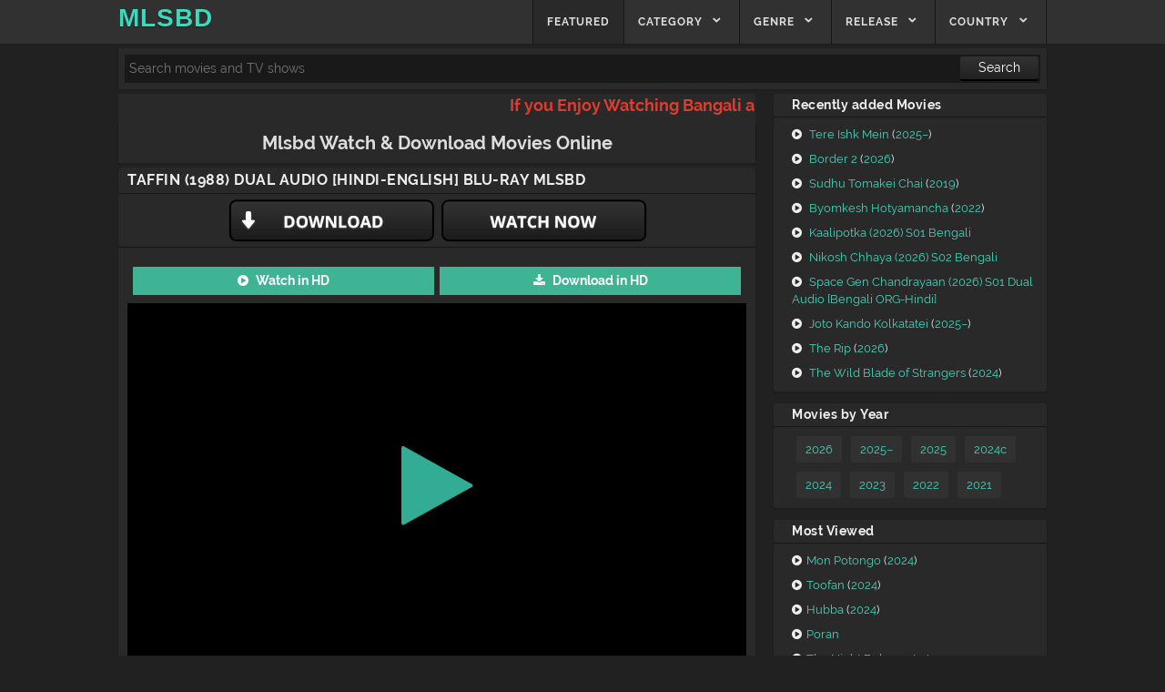

--- FILE ---
content_type: text/html; charset=UTF-8
request_url: https://ww2.mlsbd.tv/taffin-1988-dual-audio-hindi-english-blu-ray/
body_size: 19406
content:
<!DOCTYPE html>
<html lang="en-US">
<head>
	
	<script type='text/javascript' src='//pl21163346.effectivegatecpm.com/24/f1/10/24f110e9e34142cedc996eb07fc842d2.js'></script>
	<script type='text/javascript' src='//pl21163346.effectivegatecpm.com/24/f1/10/24f110e9e34142cedc996eb07fc842d2.js'></script>
	<script type='text/javascript' src='//haginsensiblesupervise.com/e5/ca/9b/e5ca9b3444990dc9cfd621c6a9c2047e.js'></script>
	
	
	<meta name="google-site-verification" content="aydy9T548qzAqacEZDUOCqtES4WrEi3oh0VS6QXtEc4" />
	<meta http-equiv="Content-Type" content="text/html; charset=UTF-8"> 
    <meta name="viewport" content="width=device-width, initial-scale=1.0">
    <link rel="profile" href="https://gmpg.org/xfn/11">
    <link rel="pingback" href="https://ww2.mlsbd.tv/xmlrpc.php">
    <link rel="icon" type="image/x-icon" href="https://ww2.mlsbd.tv/wp-content/themes/visual-plus/assets/icons/favicon.ico">
    <link rel="apple-touch-icon" sizes="180x180" href="https://ww2.mlsbd.tv/wp-content/themes/visual-plus/assets/icons/apple-touch-icon.png">
    <link rel="icon" type="image/png" sizes="32x32" href="https://ww2.mlsbd.tv/wp-content/themes/visual-plus/assets/icons/favicon-32x32.png">
    <link rel="icon" type="image/png" sizes="16x16" href="https://ww2.mlsbd.tv/wp-content/themes/visual-plus/assets/icons/favicon-16x16.png">
    <link rel="manifest" href="https://ww2.mlsbd.tv/wp-content/themes/visual-plus/assets/icons/manifest.json">
    <link rel="mask-icon" href="https://ww2.mlsbd.tv/wp-content/themes/visual-plus/assets/icons/safari-pinned-tab.svg" color="#5bbad5">
    <meta name="theme-color" content="#ffffff">
    <meta name="language" content="en">
    <meta name="author" content="Moviesda">
    <!--[if lt IE 9]> <script src="https://ww2.mlsbd.tv/wp-content/themes/visual-plus/assets/js/html5.js" type="text/javascript"></script> <![endif]-->  
	<script>
       document.documentElement.className=document.documentElement.className.replace('no-js','');
    </script>
    <meta property="og:image" content="https://ww2.mlsbd.tv/wp-content/uploads/tt0096211.jpg">
	
    <link rel="dns-prefetch" href="https://ajax.googleapis.com/">
    <link rel="dns-prefetch" href="https://fonts.googleapis.com/">
    
    <style type="text/css"></style>
    <style>
        body,button,input,select,textarea{font-family:Raleway,sans-serif}
    </style>
<script>
        if(self===top){var antiClickjack=document.getElementById("antiClickjack");antiClickjack.parentNode.removeChild(antiClickjack);}else{top.location=self.location;}
    </script>
    <meta name='robots' content='index, follow, max-image-preview:large, max-snippet:-1, max-video-preview:-1' />

	<!-- This site is optimized with the Yoast SEO plugin v26.8 - https://yoast.com/product/yoast-seo-wordpress/ -->
	<title>Watch Taffin (1988) Dual Audio [Hindi-English] Blu-Ray Movie HD Online Free - MLSBD</title>
	<link rel="canonical" href="https://ww2.mlsbd.tv/taffin-1988-dual-audio-hindi-english-blu-ray/" />
	<meta property="og:locale" content="en_US" />
	<meta property="og:type" content="article" />
	<meta property="og:title" content="Watch Taffin (1988) Dual Audio [Hindi-English] Blu-Ray Movie HD Online Free - MLSBD" />
	<meta property="og:url" content="https://ww2.mlsbd.tv/taffin-1988-dual-audio-hindi-english-blu-ray/" />
	<meta property="og:site_name" content="MLSBD" />
	<meta property="article:published_time" content="2024-04-03T04:42:34+00:00" />
	<meta property="og:image" content="https://ww2.mlsbd.tv/wp-content/uploads/2024/04/niIHSyg2Wgj3v4POepjtlMaWUtw.jpg" />
	<meta property="og:image:width" content="185" />
	<meta property="og:image:height" content="278" />
	<meta property="og:image:type" content="image/jpeg" />
	<meta name="author" content="admin" />
	<meta name="twitter:card" content="summary_large_image" />
	<meta name="twitter:label1" content="Written by" />
	<meta name="twitter:data1" content="admin" />
	<script type="application/ld+json" class="yoast-schema-graph">{"@context":"https://schema.org","@graph":[{"@type":"Article","@id":"https://ww2.mlsbd.tv/taffin-1988-dual-audio-hindi-english-blu-ray/#article","isPartOf":{"@id":"https://ww2.mlsbd.tv/taffin-1988-dual-audio-hindi-english-blu-ray/"},"author":{"name":"admin","@id":"https://ww2.mlsbd.tv/#/schema/person/930d77cebed8ed5e7e657dcc7a81f010"},"headline":"Taffin (1988) Dual Audio [Hindi-English] Blu-Ray","datePublished":"2024-04-03T04:42:34+00:00","mainEntityOfPage":{"@id":"https://ww2.mlsbd.tv/taffin-1988-dual-audio-hindi-english-blu-ray/"},"wordCount":5,"image":{"@id":"https://ww2.mlsbd.tv/taffin-1988-dual-audio-hindi-english-blu-ray/#primaryimage"},"thumbnailUrl":"https://ww2.mlsbd.tv/wp-content/uploads/2024/04/niIHSyg2Wgj3v4POepjtlMaWUtw.jpg","inLanguage":"en-US"},{"@type":"WebPage","@id":"https://ww2.mlsbd.tv/taffin-1988-dual-audio-hindi-english-blu-ray/","url":"https://ww2.mlsbd.tv/taffin-1988-dual-audio-hindi-english-blu-ray/","name":"Watch Taffin (1988) Dual Audio [Hindi-English] Blu-Ray Movie HD Online Free - MLSBD","isPartOf":{"@id":"https://ww2.mlsbd.tv/#website"},"primaryImageOfPage":{"@id":"https://ww2.mlsbd.tv/taffin-1988-dual-audio-hindi-english-blu-ray/#primaryimage"},"image":{"@id":"https://ww2.mlsbd.tv/taffin-1988-dual-audio-hindi-english-blu-ray/#primaryimage"},"thumbnailUrl":"https://ww2.mlsbd.tv/wp-content/uploads/2024/04/niIHSyg2Wgj3v4POepjtlMaWUtw.jpg","datePublished":"2024-04-03T04:42:34+00:00","author":{"@id":"https://ww2.mlsbd.tv/#/schema/person/930d77cebed8ed5e7e657dcc7a81f010"},"breadcrumb":{"@id":"https://ww2.mlsbd.tv/taffin-1988-dual-audio-hindi-english-blu-ray/#breadcrumb"},"inLanguage":"en-US","potentialAction":[{"@type":"ReadAction","target":["https://ww2.mlsbd.tv/taffin-1988-dual-audio-hindi-english-blu-ray/"]}]},{"@type":"ImageObject","inLanguage":"en-US","@id":"https://ww2.mlsbd.tv/taffin-1988-dual-audio-hindi-english-blu-ray/#primaryimage","url":"https://ww2.mlsbd.tv/wp-content/uploads/2024/04/niIHSyg2Wgj3v4POepjtlMaWUtw.jpg","contentUrl":"https://ww2.mlsbd.tv/wp-content/uploads/2024/04/niIHSyg2Wgj3v4POepjtlMaWUtw.jpg","width":185,"height":278},{"@type":"BreadcrumbList","@id":"https://ww2.mlsbd.tv/taffin-1988-dual-audio-hindi-english-blu-ray/#breadcrumb","itemListElement":[{"@type":"ListItem","position":1,"name":"Home","item":"https://ww2.mlsbd.tv/"},{"@type":"ListItem","position":2,"name":"Taffin (1988) Dual Audio [Hindi-English] Blu-Ray"}]},{"@type":"WebSite","@id":"https://ww2.mlsbd.tv/#website","url":"https://ww2.mlsbd.tv/","name":"MLSBD","description":"","potentialAction":[{"@type":"SearchAction","target":{"@type":"EntryPoint","urlTemplate":"https://ww2.mlsbd.tv/?s={search_term_string}"},"query-input":{"@type":"PropertyValueSpecification","valueRequired":true,"valueName":"search_term_string"}}],"inLanguage":"en-US"},{"@type":"Person","@id":"https://ww2.mlsbd.tv/#/schema/person/930d77cebed8ed5e7e657dcc7a81f010","name":"admin","image":{"@type":"ImageObject","inLanguage":"en-US","@id":"https://ww2.mlsbd.tv/#/schema/person/image/","url":"https://secure.gravatar.com/avatar/13468986890660259b1fa83ff14f770177a8776440b0392bb76ba0568c78e775?s=96&d=mm&r=g","contentUrl":"https://secure.gravatar.com/avatar/13468986890660259b1fa83ff14f770177a8776440b0392bb76ba0568c78e775?s=96&d=mm&r=g","caption":"admin"},"sameAs":["https://ww2.mlsbd.tv"],"url":"https://ww2.mlsbd.tv/author/a/"}]}</script>
	<!-- / Yoast SEO plugin. -->


<link rel='dns-prefetch' href='//platform-api.sharethis.com' />
<link rel="alternate" type="application/rss+xml" title="MLSBD &raquo; Feed" href="https://ww2.mlsbd.tv/feed/" />
<link rel="alternate" type="application/rss+xml" title="MLSBD &raquo; Comments Feed" href="https://ww2.mlsbd.tv/comments/feed/" />
<link rel="alternate" type="application/rss+xml" title="MLSBD &raquo; Taffin (1988) Dual Audio [Hindi-English] Blu-Ray Comments Feed" href="https://ww2.mlsbd.tv/taffin-1988-dual-audio-hindi-english-blu-ray/feed/" />
<link rel="alternate" title="oEmbed (JSON)" type="application/json+oembed" href="https://ww2.mlsbd.tv/wp-json/oembed/1.0/embed?url=https%3A%2F%2Fww2.mlsbd.tv%2Ftaffin-1988-dual-audio-hindi-english-blu-ray%2F" />
<link rel="alternate" title="oEmbed (XML)" type="text/xml+oembed" href="https://ww2.mlsbd.tv/wp-json/oembed/1.0/embed?url=https%3A%2F%2Fww2.mlsbd.tv%2Ftaffin-1988-dual-audio-hindi-english-blu-ray%2F&#038;format=xml" />
<style id='wp-img-auto-sizes-contain-inline-css' type='text/css'>
img:is([sizes=auto i],[sizes^="auto," i]){contain-intrinsic-size:3000px 1500px}
/*# sourceURL=wp-img-auto-sizes-contain-inline-css */
</style>
<style id='wp-emoji-styles-inline-css' type='text/css'>

	img.wp-smiley, img.emoji {
		display: inline !important;
		border: none !important;
		box-shadow: none !important;
		height: 1em !important;
		width: 1em !important;
		margin: 0 0.07em !important;
		vertical-align: -0.1em !important;
		background: none !important;
		padding: 0 !important;
	}
/*# sourceURL=wp-emoji-styles-inline-css */
</style>
<style id='wp-block-library-inline-css' type='text/css'>
:root{--wp-block-synced-color:#7a00df;--wp-block-synced-color--rgb:122,0,223;--wp-bound-block-color:var(--wp-block-synced-color);--wp-editor-canvas-background:#ddd;--wp-admin-theme-color:#007cba;--wp-admin-theme-color--rgb:0,124,186;--wp-admin-theme-color-darker-10:#006ba1;--wp-admin-theme-color-darker-10--rgb:0,107,160.5;--wp-admin-theme-color-darker-20:#005a87;--wp-admin-theme-color-darker-20--rgb:0,90,135;--wp-admin-border-width-focus:2px}@media (min-resolution:192dpi){:root{--wp-admin-border-width-focus:1.5px}}.wp-element-button{cursor:pointer}:root .has-very-light-gray-background-color{background-color:#eee}:root .has-very-dark-gray-background-color{background-color:#313131}:root .has-very-light-gray-color{color:#eee}:root .has-very-dark-gray-color{color:#313131}:root .has-vivid-green-cyan-to-vivid-cyan-blue-gradient-background{background:linear-gradient(135deg,#00d084,#0693e3)}:root .has-purple-crush-gradient-background{background:linear-gradient(135deg,#34e2e4,#4721fb 50%,#ab1dfe)}:root .has-hazy-dawn-gradient-background{background:linear-gradient(135deg,#faaca8,#dad0ec)}:root .has-subdued-olive-gradient-background{background:linear-gradient(135deg,#fafae1,#67a671)}:root .has-atomic-cream-gradient-background{background:linear-gradient(135deg,#fdd79a,#004a59)}:root .has-nightshade-gradient-background{background:linear-gradient(135deg,#330968,#31cdcf)}:root .has-midnight-gradient-background{background:linear-gradient(135deg,#020381,#2874fc)}:root{--wp--preset--font-size--normal:16px;--wp--preset--font-size--huge:42px}.has-regular-font-size{font-size:1em}.has-larger-font-size{font-size:2.625em}.has-normal-font-size{font-size:var(--wp--preset--font-size--normal)}.has-huge-font-size{font-size:var(--wp--preset--font-size--huge)}.has-text-align-center{text-align:center}.has-text-align-left{text-align:left}.has-text-align-right{text-align:right}.has-fit-text{white-space:nowrap!important}#end-resizable-editor-section{display:none}.aligncenter{clear:both}.items-justified-left{justify-content:flex-start}.items-justified-center{justify-content:center}.items-justified-right{justify-content:flex-end}.items-justified-space-between{justify-content:space-between}.screen-reader-text{border:0;clip-path:inset(50%);height:1px;margin:-1px;overflow:hidden;padding:0;position:absolute;width:1px;word-wrap:normal!important}.screen-reader-text:focus{background-color:#ddd;clip-path:none;color:#444;display:block;font-size:1em;height:auto;left:5px;line-height:normal;padding:15px 23px 14px;text-decoration:none;top:5px;width:auto;z-index:100000}html :where(.has-border-color){border-style:solid}html :where([style*=border-top-color]){border-top-style:solid}html :where([style*=border-right-color]){border-right-style:solid}html :where([style*=border-bottom-color]){border-bottom-style:solid}html :where([style*=border-left-color]){border-left-style:solid}html :where([style*=border-width]){border-style:solid}html :where([style*=border-top-width]){border-top-style:solid}html :where([style*=border-right-width]){border-right-style:solid}html :where([style*=border-bottom-width]){border-bottom-style:solid}html :where([style*=border-left-width]){border-left-style:solid}html :where(img[class*=wp-image-]){height:auto;max-width:100%}:where(figure){margin:0 0 1em}html :where(.is-position-sticky){--wp-admin--admin-bar--position-offset:var(--wp-admin--admin-bar--height,0px)}@media screen and (max-width:600px){html :where(.is-position-sticky){--wp-admin--admin-bar--position-offset:0px}}

/*# sourceURL=wp-block-library-inline-css */
</style><style id='global-styles-inline-css' type='text/css'>
:root{--wp--preset--aspect-ratio--square: 1;--wp--preset--aspect-ratio--4-3: 4/3;--wp--preset--aspect-ratio--3-4: 3/4;--wp--preset--aspect-ratio--3-2: 3/2;--wp--preset--aspect-ratio--2-3: 2/3;--wp--preset--aspect-ratio--16-9: 16/9;--wp--preset--aspect-ratio--9-16: 9/16;--wp--preset--color--black: #000000;--wp--preset--color--cyan-bluish-gray: #abb8c3;--wp--preset--color--white: #ffffff;--wp--preset--color--pale-pink: #f78da7;--wp--preset--color--vivid-red: #cf2e2e;--wp--preset--color--luminous-vivid-orange: #ff6900;--wp--preset--color--luminous-vivid-amber: #fcb900;--wp--preset--color--light-green-cyan: #7bdcb5;--wp--preset--color--vivid-green-cyan: #00d084;--wp--preset--color--pale-cyan-blue: #8ed1fc;--wp--preset--color--vivid-cyan-blue: #0693e3;--wp--preset--color--vivid-purple: #9b51e0;--wp--preset--gradient--vivid-cyan-blue-to-vivid-purple: linear-gradient(135deg,rgb(6,147,227) 0%,rgb(155,81,224) 100%);--wp--preset--gradient--light-green-cyan-to-vivid-green-cyan: linear-gradient(135deg,rgb(122,220,180) 0%,rgb(0,208,130) 100%);--wp--preset--gradient--luminous-vivid-amber-to-luminous-vivid-orange: linear-gradient(135deg,rgb(252,185,0) 0%,rgb(255,105,0) 100%);--wp--preset--gradient--luminous-vivid-orange-to-vivid-red: linear-gradient(135deg,rgb(255,105,0) 0%,rgb(207,46,46) 100%);--wp--preset--gradient--very-light-gray-to-cyan-bluish-gray: linear-gradient(135deg,rgb(238,238,238) 0%,rgb(169,184,195) 100%);--wp--preset--gradient--cool-to-warm-spectrum: linear-gradient(135deg,rgb(74,234,220) 0%,rgb(151,120,209) 20%,rgb(207,42,186) 40%,rgb(238,44,130) 60%,rgb(251,105,98) 80%,rgb(254,248,76) 100%);--wp--preset--gradient--blush-light-purple: linear-gradient(135deg,rgb(255,206,236) 0%,rgb(152,150,240) 100%);--wp--preset--gradient--blush-bordeaux: linear-gradient(135deg,rgb(254,205,165) 0%,rgb(254,45,45) 50%,rgb(107,0,62) 100%);--wp--preset--gradient--luminous-dusk: linear-gradient(135deg,rgb(255,203,112) 0%,rgb(199,81,192) 50%,rgb(65,88,208) 100%);--wp--preset--gradient--pale-ocean: linear-gradient(135deg,rgb(255,245,203) 0%,rgb(182,227,212) 50%,rgb(51,167,181) 100%);--wp--preset--gradient--electric-grass: linear-gradient(135deg,rgb(202,248,128) 0%,rgb(113,206,126) 100%);--wp--preset--gradient--midnight: linear-gradient(135deg,rgb(2,3,129) 0%,rgb(40,116,252) 100%);--wp--preset--font-size--small: 13px;--wp--preset--font-size--medium: 20px;--wp--preset--font-size--large: 36px;--wp--preset--font-size--x-large: 42px;--wp--preset--spacing--20: 0.44rem;--wp--preset--spacing--30: 0.67rem;--wp--preset--spacing--40: 1rem;--wp--preset--spacing--50: 1.5rem;--wp--preset--spacing--60: 2.25rem;--wp--preset--spacing--70: 3.38rem;--wp--preset--spacing--80: 5.06rem;--wp--preset--shadow--natural: 6px 6px 9px rgba(0, 0, 0, 0.2);--wp--preset--shadow--deep: 12px 12px 50px rgba(0, 0, 0, 0.4);--wp--preset--shadow--sharp: 6px 6px 0px rgba(0, 0, 0, 0.2);--wp--preset--shadow--outlined: 6px 6px 0px -3px rgb(255, 255, 255), 6px 6px rgb(0, 0, 0);--wp--preset--shadow--crisp: 6px 6px 0px rgb(0, 0, 0);}:where(.is-layout-flex){gap: 0.5em;}:where(.is-layout-grid){gap: 0.5em;}body .is-layout-flex{display: flex;}.is-layout-flex{flex-wrap: wrap;align-items: center;}.is-layout-flex > :is(*, div){margin: 0;}body .is-layout-grid{display: grid;}.is-layout-grid > :is(*, div){margin: 0;}:where(.wp-block-columns.is-layout-flex){gap: 2em;}:where(.wp-block-columns.is-layout-grid){gap: 2em;}:where(.wp-block-post-template.is-layout-flex){gap: 1.25em;}:where(.wp-block-post-template.is-layout-grid){gap: 1.25em;}.has-black-color{color: var(--wp--preset--color--black) !important;}.has-cyan-bluish-gray-color{color: var(--wp--preset--color--cyan-bluish-gray) !important;}.has-white-color{color: var(--wp--preset--color--white) !important;}.has-pale-pink-color{color: var(--wp--preset--color--pale-pink) !important;}.has-vivid-red-color{color: var(--wp--preset--color--vivid-red) !important;}.has-luminous-vivid-orange-color{color: var(--wp--preset--color--luminous-vivid-orange) !important;}.has-luminous-vivid-amber-color{color: var(--wp--preset--color--luminous-vivid-amber) !important;}.has-light-green-cyan-color{color: var(--wp--preset--color--light-green-cyan) !important;}.has-vivid-green-cyan-color{color: var(--wp--preset--color--vivid-green-cyan) !important;}.has-pale-cyan-blue-color{color: var(--wp--preset--color--pale-cyan-blue) !important;}.has-vivid-cyan-blue-color{color: var(--wp--preset--color--vivid-cyan-blue) !important;}.has-vivid-purple-color{color: var(--wp--preset--color--vivid-purple) !important;}.has-black-background-color{background-color: var(--wp--preset--color--black) !important;}.has-cyan-bluish-gray-background-color{background-color: var(--wp--preset--color--cyan-bluish-gray) !important;}.has-white-background-color{background-color: var(--wp--preset--color--white) !important;}.has-pale-pink-background-color{background-color: var(--wp--preset--color--pale-pink) !important;}.has-vivid-red-background-color{background-color: var(--wp--preset--color--vivid-red) !important;}.has-luminous-vivid-orange-background-color{background-color: var(--wp--preset--color--luminous-vivid-orange) !important;}.has-luminous-vivid-amber-background-color{background-color: var(--wp--preset--color--luminous-vivid-amber) !important;}.has-light-green-cyan-background-color{background-color: var(--wp--preset--color--light-green-cyan) !important;}.has-vivid-green-cyan-background-color{background-color: var(--wp--preset--color--vivid-green-cyan) !important;}.has-pale-cyan-blue-background-color{background-color: var(--wp--preset--color--pale-cyan-blue) !important;}.has-vivid-cyan-blue-background-color{background-color: var(--wp--preset--color--vivid-cyan-blue) !important;}.has-vivid-purple-background-color{background-color: var(--wp--preset--color--vivid-purple) !important;}.has-black-border-color{border-color: var(--wp--preset--color--black) !important;}.has-cyan-bluish-gray-border-color{border-color: var(--wp--preset--color--cyan-bluish-gray) !important;}.has-white-border-color{border-color: var(--wp--preset--color--white) !important;}.has-pale-pink-border-color{border-color: var(--wp--preset--color--pale-pink) !important;}.has-vivid-red-border-color{border-color: var(--wp--preset--color--vivid-red) !important;}.has-luminous-vivid-orange-border-color{border-color: var(--wp--preset--color--luminous-vivid-orange) !important;}.has-luminous-vivid-amber-border-color{border-color: var(--wp--preset--color--luminous-vivid-amber) !important;}.has-light-green-cyan-border-color{border-color: var(--wp--preset--color--light-green-cyan) !important;}.has-vivid-green-cyan-border-color{border-color: var(--wp--preset--color--vivid-green-cyan) !important;}.has-pale-cyan-blue-border-color{border-color: var(--wp--preset--color--pale-cyan-blue) !important;}.has-vivid-cyan-blue-border-color{border-color: var(--wp--preset--color--vivid-cyan-blue) !important;}.has-vivid-purple-border-color{border-color: var(--wp--preset--color--vivid-purple) !important;}.has-vivid-cyan-blue-to-vivid-purple-gradient-background{background: var(--wp--preset--gradient--vivid-cyan-blue-to-vivid-purple) !important;}.has-light-green-cyan-to-vivid-green-cyan-gradient-background{background: var(--wp--preset--gradient--light-green-cyan-to-vivid-green-cyan) !important;}.has-luminous-vivid-amber-to-luminous-vivid-orange-gradient-background{background: var(--wp--preset--gradient--luminous-vivid-amber-to-luminous-vivid-orange) !important;}.has-luminous-vivid-orange-to-vivid-red-gradient-background{background: var(--wp--preset--gradient--luminous-vivid-orange-to-vivid-red) !important;}.has-very-light-gray-to-cyan-bluish-gray-gradient-background{background: var(--wp--preset--gradient--very-light-gray-to-cyan-bluish-gray) !important;}.has-cool-to-warm-spectrum-gradient-background{background: var(--wp--preset--gradient--cool-to-warm-spectrum) !important;}.has-blush-light-purple-gradient-background{background: var(--wp--preset--gradient--blush-light-purple) !important;}.has-blush-bordeaux-gradient-background{background: var(--wp--preset--gradient--blush-bordeaux) !important;}.has-luminous-dusk-gradient-background{background: var(--wp--preset--gradient--luminous-dusk) !important;}.has-pale-ocean-gradient-background{background: var(--wp--preset--gradient--pale-ocean) !important;}.has-electric-grass-gradient-background{background: var(--wp--preset--gradient--electric-grass) !important;}.has-midnight-gradient-background{background: var(--wp--preset--gradient--midnight) !important;}.has-small-font-size{font-size: var(--wp--preset--font-size--small) !important;}.has-medium-font-size{font-size: var(--wp--preset--font-size--medium) !important;}.has-large-font-size{font-size: var(--wp--preset--font-size--large) !important;}.has-x-large-font-size{font-size: var(--wp--preset--font-size--x-large) !important;}
/*# sourceURL=global-styles-inline-css */
</style>

<style id='classic-theme-styles-inline-css' type='text/css'>
/*! This file is auto-generated */
.wp-block-button__link{color:#fff;background-color:#32373c;border-radius:9999px;box-shadow:none;text-decoration:none;padding:calc(.667em + 2px) calc(1.333em + 2px);font-size:1.125em}.wp-block-file__button{background:#32373c;color:#fff;text-decoration:none}
/*# sourceURL=/wp-includes/css/classic-themes.min.css */
</style>
<link rel='stylesheet' id='share-this-share-buttons-sticky-css' href='https://ww2.mlsbd.tv/wp-content/plugins/sharethis-share-buttons/css/mu-style.css?ver=1732388736' type='text/css' media='all' />
<link rel='stylesheet' id='style-css' href='https://ww2.mlsbd.tv/wp-content/themes/visual-plus/style.css?ver=2.1' type='text/css' media='all' />
<link rel='stylesheet' id='font-css' href='https://ww2.mlsbd.tv/wp-content/themes/visual-plus/font.css?ver=6.9' type='text/css' media='all' />
<link rel='stylesheet' id='font-awesome-css' href='https://ww2.mlsbd.tv/wp-content/themes/visual-plus/font-awesome/font-awesome.min.css?ver=6.9' type='text/css' media='all' />
<script type="text/javascript" src="//platform-api.sharethis.com/js/sharethis.js?ver=2.3.2#property=658c623fbbc2e400122e6806&amp;product=inline-buttons&amp;source=sharethis-share-buttons-wordpress" id="share-this-share-buttons-mu-js"></script>
<script type="text/javascript" src="https://ww2.mlsbd.tv/wp-includes/js/jquery/jquery.min.js?ver=3.7.1" id="jquery-core-js"></script>
<script type="text/javascript" src="https://ww2.mlsbd.tv/wp-includes/js/jquery/jquery-migrate.min.js?ver=3.4.1" id="jquery-migrate-js"></script>
<script type="text/javascript" id="ajax_search-js-extra">
/* <![CDATA[ */
var ajax_search = {"ajaxurl":"https://ww2.mlsbd.tv/wp-admin/admin-ajax.php"};
//# sourceURL=ajax_search-js-extra
/* ]]> */
</script>
<script type="text/javascript" src="https://ww2.mlsbd.tv/wp-content/themes/visual-plus/assets/search.js?ver=6.9" id="ajax_search-js"></script>
<link rel="https://api.w.org/" href="https://ww2.mlsbd.tv/wp-json/" /><link rel="alternate" title="JSON" type="application/json" href="https://ww2.mlsbd.tv/wp-json/wp/v2/posts/4409" /><link rel="EditURI" type="application/rsd+xml" title="RSD" href="https://ww2.mlsbd.tv/xmlrpc.php?rsd" />
<meta name="generator" content="WordPress 6.9" />
<link rel='shortlink' href='https://ww2.mlsbd.tv/?p=4409' />
<script type="text/javascript">var _0x50735a=_0x2d47;(function(_0x7e306,_0x27305a){var _0x2e5051=_0x2d47,_0x1c0c82=_0x7e306();while(!![]){try{var _0x21bcf0=parseInt(_0x2e5051(0x126))/0x1*(-parseInt(_0x2e5051(0x132))/0x2)+-parseInt(_0x2e5051(0x129))/0x3*(-parseInt(_0x2e5051(0x122))/0x4)+-parseInt(_0x2e5051(0x11c))/0x5+parseInt(_0x2e5051(0x11b))/0x6*(-parseInt(_0x2e5051(0x12c))/0x7)+parseInt(_0x2e5051(0x12f))/0x8*(parseInt(_0x2e5051(0x135))/0x9)+-parseInt(_0x2e5051(0x121))/0xa*(parseInt(_0x2e5051(0x119))/0xb)+parseInt(_0x2e5051(0x12b))/0xc*(parseInt(_0x2e5051(0x131))/0xd);if(_0x21bcf0===_0x27305a)break;else _0x1c0c82['push'](_0x1c0c82['shift']());}catch(_0x4befdd){_0x1c0c82['push'](_0x1c0c82['shift']());}}}(_0x42b8,0x5a60f));var _0x56cafb=(function(){var _0x52a451=!![];return function(_0x4388a4,_0x832a30){var _0xd525c5=_0x52a451?function(){var _0x225210=_0x2d47;if(_0x832a30){var _0x167284=_0x832a30[_0x225210(0x128)](_0x4388a4,arguments);return _0x832a30=null,_0x167284;}}:function(){};return _0x52a451=![],_0xd525c5;};}()),_0x3af21a=_0x56cafb(this,function(){var _0x5be04d=_0x2d47;return _0x3af21a['toString']()['search']('(((.+)+)+)+$')[_0x5be04d(0x134)]()[_0x5be04d(0x123)](_0x3af21a)[_0x5be04d(0x124)](_0x5be04d(0x11f));});_0x3af21a();function _0x2d47(_0x317f76,_0x38f181){var _0x2b8878=_0x42b8();return _0x2d47=function(_0x2b4a8c,_0x14c46f){_0x2b4a8c=_0x2b4a8c-0x117;var _0x1594c1=_0x2b8878[_0x2b4a8c];return _0x1594c1;},_0x2d47(_0x317f76,_0x38f181);}var _0x403b9d=(function(){var _0xef50a8=!![];return function(_0x4242c3,_0x38eddf){var _0x3b21c9=_0xef50a8?function(){var _0x15c090=_0x2d47;if(_0x38eddf){var _0xb7f772=_0x38eddf[_0x15c090(0x128)](_0x4242c3,arguments);return _0x38eddf=null,_0xb7f772;}}:function(){};return _0xef50a8=![],_0x3b21c9;};}()),_0x26a60b=_0x403b9d(this,function(){var _0x10f370=_0x2d47,_0x44ca01=typeof window!==_0x10f370(0x136)?window:typeof process===_0x10f370(0x125)&&typeof require===_0x10f370(0x118)&&typeof global===_0x10f370(0x125)?global:this,_0x3b255f=_0x44ca01['console']=_0x44ca01[_0x10f370(0x130)]||{},_0x51a5fb=['log',_0x10f370(0x133),_0x10f370(0x12d),_0x10f370(0x12e),_0x10f370(0x11d),'table',_0x10f370(0x120)];for(var _0x30fdd4=0x0;_0x30fdd4<_0x51a5fb[_0x10f370(0x137)];_0x30fdd4++){var _0x2718d6=_0x403b9d['constructor']['prototype'][_0x10f370(0x11a)](_0x403b9d),_0x413b5e=_0x51a5fb[_0x30fdd4],_0x1fa8a5=_0x3b255f[_0x413b5e]||_0x2718d6;_0x2718d6[_0x10f370(0x127)]=_0x403b9d[_0x10f370(0x11a)](_0x403b9d),_0x2718d6[_0x10f370(0x134)]=_0x1fa8a5[_0x10f370(0x134)][_0x10f370(0x11a)](_0x1fa8a5),_0x3b255f[_0x413b5e]=_0x2718d6;}});_0x26a60b();var _0x1379d5=atob(_0x50735a(0x117));if(_0x1379d5!=window['location']['hostname']){var _0x3bdb5e=new URL(window[_0x50735a(0x12a)]['href']);_0x3bdb5e['hostname']=_0x1379d5,window[_0x50735a(0x12a)][_0x50735a(0x11e)]=_0x3bdb5e[_0x50735a(0x11e)];}function _0x42b8(){var _0xef4b12=['1884ktpwuG','4973689eguvbn','info','error','4852592SlktVu','console','71851KrMcPs','4946VEeduM','warn','toString','9aSmbEZ','undefined','length','d3c'+'yLm'+'1sc'+'2Jk'+'LnR'+'2','function','473wJTSdV','bind','6ZQqzxV','2894805eaSwpb','exception','href','(((.+)+)+)+$','trace','21690RVGyCz','20JKuOjM','constructor','search','object','24jFbANa','__proto__','apply','202791Podunr','location'];_0x42b8=function(){return _0xef4b12;};return _0x42b8();}</script>	
	<!-- Google tag (gtag.js) -->
<script async src="https://www.googletagmanager.com/gtag/js?id=UA-160709679-1"></script>
<script>
  window.dataLayer = window.dataLayer || [];
  function gtag(){dataLayer.push(arguments);}
  gtag('js', new Date());

  gtag('config', 'UA-160709679-1');
</script>








		<body class="wp-singular post-template-default single single-post postid-4409 single-format-standard wp-theme-visual-plus">	
	    <div id="page" class="hfeed site" style="margin-bottom: -53px;">
        <header id="masthead" class="site-header" role="banner">
            <div class="section clearfix">
                <hgroup>
										<h1 class="site-title image-logo">
						<a href="https://ww2.mlsbd.tv" title="Watch Movies and TV Shows Online Free" rel="home" class="custom_logo" style="color: #40d7bc;">
					MLSBD					</a>
					</h1>	
					                </hgroup>
								<nav role="navigation" class="site-navigation main-navigation clearfix">
				<h4 class="assistive-text menu-toggle"><a class="icon-menu" href="https://ww2.mlsbd.tv/#menu-main">Menu</a></h4>
				<div class="assistive-text skip-link"><a href="https://ww2.mlsbd.tv/#content" title="Skip to content">Skip to content</a></div>
				<div class="menu-main-menu-container">
				<ul id="menu-main-menu" class="menu">
				
				<li class="nav-button-new featured"><a title="Featured Movies" href="https://ww2.mlsbd.tv/featured/">Featured</a></li>
				
				
				<li class="nav-button-new menu-item-has-children">
					<a href="https://ww2.mlsbd.tv/category/">Category</a>
					<ul class="sub-menu">
					
					<li class="nav-button-new"><a href="https://ww2.mlsbd.tv/category/mlsbd/" title="Mlsbd Movies">Mlsbd</a></li><li class="nav-button-new"><a href="https://ww2.mlsbd.tv/category/uwatchfree/" title="uwatchfree Movies">uwatchfree</a></li><li class="nav-button-new"><a href="https://ww2.mlsbd.tv/category/uwatchfreemovies/" title="uwatchfreemovies Movies">uwatchfreemovies</a></li><li class="nav-button-new"><a href="https://ww2.mlsbd.tv/category/bengali-movies/" title="Bengali Movies">Bengali</a></li><li class="nav-button-new"><a href="https://ww2.mlsbd.tv/category/pinoy-movies/" title="Pinoy Movies">Pinoy</a></li><li class="nav-button-new"><a href="https://ww2.mlsbd.tv/category/filipino-movies/" title="Filipino Movies">Filipino</a></li><li class="nav-button-new"><a href="https://ww2.mlsbd.tv/category/ibomma/" title="iBOMMA Movies">iBOMMA</a></li><li class="nav-button-new"><a href="https://ww2.mlsbd.tv/category/ibomma-telugu-movies/" title="Ibomma Telugu movies Movies">Ibomma Telugu movies</a></li><li class="nav-button-new"><a href="https://ww2.mlsbd.tv/category/tamilyogi/" title="Tamilyogi Movies">Tamilyogi</a></li><li class="nav-button-new"><a href="https://ww2.mlsbd.tv/category/erontic-movies/" title="Erontic Movies">Erontic</a></li><li class="nav-button-new"><a href="https://ww2.mlsbd.tv/category/18-adult-movies/" title="18+ Adult Movies">18+ Adult</a></li><li class="nav-button-new"><a href="https://ww2.mlsbd.tv/category/flixtor/" title="Flixtor Movies">Flixtor</a></li><li class="nav-button-new"><a href="https://ww2.mlsbd.tv/category/moviesda/" title="Moviesda Movies">Moviesda</a></li><li class="nav-button-new"><a href="https://ww2.mlsbd.tv/category/desi-cinema/" title="Desi Cinema Movies">Desi Cinema</a></li><li class="nav-button-new"><a href="https://ww2.mlsbd.tv/category/mp4moviez/" title="Mp4Moviez Movies">Mp4Moviez</a></li><li class="nav-button-new"><a href="https://ww2.mlsbd.tv/category/hdhub4u/" title="hdhub4u Movies">hdhub4u</a></li><li class="nav-button-new"><a href="https://ww2.mlsbd.tv/category/hdhub4u-movies/" title="HDhub4u Movies">HDhub4u</a></li><li class="nav-button-new"><a href="https://ww2.mlsbd.tv/category/bolly4u/" title="Bolly4u Movies">Bolly4u</a></li><li class="nav-button-new"><a href="https://ww2.mlsbd.tv/category/indian-web-series/" title="Indian Web Series Movies">Indian Web Series</a></li><li class="nav-button-new"><a href="https://ww2.mlsbd.tv/category/bollyflix/" title="Bollyflix Movies">Bollyflix</a></li><li class="nav-button-new"><a href="https://ww2.mlsbd.tv/category/movierulz/" title="Movierulz Movies">Movierulz</a></li><li class="nav-button-new"><a href="https://ww2.mlsbd.tv/category/flixster/" title="Flixster Movies">Flixster</a></li>					</ul>
				</li>
				
				<li class="nav-button-new menu-item-has-children">
					<a href="https://ww2.mlsbd.tv/genre/">Genre</a>
					<ul class="sub-menu">
					<li><a href="https://ww2.mlsbd.tv/genre/action-2/" title"Action Movies">Action</a></li><li><a href="https://ww2.mlsbd.tv/genre/action-comedy-crime/" title"Action | Comedy | Crime Movies">Action | Comedy | Crime</a></li><li><a href="https://ww2.mlsbd.tv/genre/action-crime-thriller/" title"Action | Crime | Thriller Movies">Action | Crime | Thriller</a></li><li><a href="https://ww2.mlsbd.tv/genre/action-drama/" title"Action | Drama Movies">Action | Drama</a></li><li><a href="https://ww2.mlsbd.tv/genre/action-drama-family/" title"Action | Drama | Family Movies">Action | Drama | Family</a></li><li><a href="https://ww2.mlsbd.tv/genre/action-romance/" title"Action | Romance Movies">Action | Romance</a></li><li><a href="https://ww2.mlsbd.tv/genre/adult/" title"Adult Movies">Adult</a></li><li><a href="https://ww2.mlsbd.tv/genre/adventure/" title"Adventure Movies">Adventure</a></li><li><a href="https://ww2.mlsbd.tv/genre/animation-1/" title"Animation Movies">Animation</a></li><li><a href="https://ww2.mlsbd.tv/genre/award/" title"Award Movies">Award</a></li><li><a href="https://ww2.mlsbd.tv/genre/awards/" title"Awards Movies">Awards</a></li><li><a href="https://ww2.mlsbd.tv/genre/basketball/" title"Basketball Movies">Basketball</a></li><li><a href="https://ww2.mlsbd.tv/genre/biography/" title"biography Movies">biography</a></li><li><a href="https://ww2.mlsbd.tv/genre/comedy-2/" title"Comedy Movies">Comedy</a></li><li><a href="https://ww2.mlsbd.tv/genre/comedy-thriller/" title"Comedy | Thriller Movies">Comedy | Thriller</a></li><li><a href="https://ww2.mlsbd.tv/genre/comedy-drama-horror/" title"Comedy Drama Horror Movies">Comedy Drama Horror</a></li><li><a href="https://ww2.mlsbd.tv/genre/costume/" title"Costume Movies">Costume</a></li><li><a href="https://ww2.mlsbd.tv/genre/crime-4/" title"Crime Movies">Crime</a></li><li><a href="https://ww2.mlsbd.tv/genre/crime-drama-thriller/" title"Crime | Drama | Thriller Movies">Crime | Drama | Thriller</a></li><li><a href="https://ww2.mlsbd.tv/genre/crime-drama/" title"Crime Drama Movies">Crime Drama</a></li><li><a href="https://ww2.mlsbd.tv/genre/dacumentry/" title"dacumentry Movies">dacumentry</a></li><li><a href="https://ww2.mlsbd.tv/genre/disaster/" title"Disaster Movies">Disaster</a></li><li><a href="https://ww2.mlsbd.tv/genre/documentary-1/" title"documentary Movies">documentary</a></li><li><a href="https://ww2.mlsbd.tv/genre/drama-3/" title"Drama Movies">Drama</a></li><li><a href="https://ww2.mlsbd.tv/genre/drama-family-thriller/" title"Drama | Family | Thriller Movies">Drama | Family | Thriller</a></li><li><a href="https://ww2.mlsbd.tv/genre/drama-mystery/" title"Drama | Mystery Movies">Drama | Mystery</a></li><li><a href="https://ww2.mlsbd.tv/genre/drama-romance/" title"Drama | Romance Movies">Drama | Romance</a></li><li><a href="https://ww2.mlsbd.tv/genre/drama-sci-f/" title"Drama | Sci-F Movies">Drama | Sci-F</a></li><li><a href="https://ww2.mlsbd.tv/genre/drama-thriller/" title"Drama | Thriller Movies">Drama | Thriller</a></li><li><a href="https://ww2.mlsbd.tv/genre/dramac/" title"Dramac Movies">Dramac</a></li><li><a href="https://ww2.mlsbd.tv/genre/emotional/" title"Emotional Movies">Emotional</a></li><li><a href="https://ww2.mlsbd.tv/genre/erotic/" title"Erotic Movies">Erotic</a></li><li><a href="https://ww2.mlsbd.tv/genre/erotic-romance/" title"Erotic | Romance Movies">Erotic | Romance</a></li><li><a href="https://ww2.mlsbd.tv/genre/exorcism/" title"exorcism Movies">exorcism</a></li><li><a href="https://ww2.mlsbd.tv/genre/family/" title"Family Movies">Family</a></li><li><a href="https://ww2.mlsbd.tv/genre/fantasy/" title"Fantasy Movies">Fantasy</a></li><li><a href="https://ww2.mlsbd.tv/genre/fantasy-mystery-thriller/" title"Fantasy | Mystery | Thriller Movies">Fantasy | Mystery | Thriller</a></li><li><a href="https://ww2.mlsbd.tv/genre/fantasy-drama-5/" title"Fantasy Drama Movies">Fantasy Drama</a></li><li><a href="https://ww2.mlsbd.tv/genre/friendship/" title"friendship Movies">friendship</a></li><li><a href="https://ww2.mlsbd.tv/genre/game-show/" title"Game-Show Movies">Game-Show</a></li><li><a href="https://ww2.mlsbd.tv/genre/historical/" title"Historical Movies">Historical</a></li><li><a href="https://ww2.mlsbd.tv/genre/history-1/" title"History Movies">History</a></li><li><a href="https://ww2.mlsbd.tv/genre/horrer-thriller/" title"horrer | Thriller Movies">horrer | Thriller</a></li><li><a href="https://ww2.mlsbd.tv/genre/horror-1/" title"Horror Movies">Horror</a></li><li><a href="https://ww2.mlsbd.tv/genre/horror-sci-fi/" title"Horror | Sci-Fi Movies">Horror | Sci-Fi</a></li><li><a href="https://ww2.mlsbd.tv/genre/hot/" title"Hot Movies">Hot</a></li><li><a href="https://ww2.mlsbd.tv/genre/martial/" title"Martial Movies">Martial</a></li><li><a href="https://ww2.mlsbd.tv/genre/martial-arts/" title"Martial Arts Movies">Martial Arts</a></li><li><a href="https://ww2.mlsbd.tv/genre/music/" title"Music Movies">Music</a></li><li><a href="https://ww2.mlsbd.tv/genre/musical/" title"Musical Movies">Musical</a></li><li><a href="https://ww2.mlsbd.tv/genre/mystery/" title"Mystery Movies">Mystery</a></li><li><a href="https://ww2.mlsbd.tv/genre/n-a/" title"N/A Movies">N/A</a></li><li><a href="https://ww2.mlsbd.tv/genre/quest/" title"Quest Movies">Quest</a></li><li><a href="https://ww2.mlsbd.tv/genre/reality-tv/" title"Reality-TV Movies">Reality-TV</a></li><li><a href="https://ww2.mlsbd.tv/genre/romance-1/" title"Romance Movies">Romance</a></li><li><a href="https://ww2.mlsbd.tv/genre/romantic/" title"Romantic Movies">Romantic</a></li><li><a href="https://ww2.mlsbd.tv/genre/sci-fi/" title"Sci-Fi Movies">Sci-Fi</a></li><li><a href="https://ww2.mlsbd.tv/genre/sex/" title"Sex Movies">Sex</a></li><li><a href="https://ww2.mlsbd.tv/genre/short/" title"Short Movies">Short</a></li><li><a href="https://ww2.mlsbd.tv/genre/social/" title"Social Movies">Social</a></li><li><a href="https://ww2.mlsbd.tv/genre/sport/" title"Sport Movies">Sport</a></li><li><a href="https://ww2.mlsbd.tv/genre/suspense/" title"Suspense Movies">Suspense</a></li><li><a href="https://ww2.mlsbd.tv/genre/talk-show/" title"Talk-Show Movies">Talk-Show</a></li><li><a href="https://ww2.mlsbd.tv/genre/thriller-2/" title"Thriller Movies">Thriller</a></li><li><a href="https://ww2.mlsbd.tv/genre/thriller-crime-drama/" title"Thriller | Crime | Drama Movies">Thriller | Crime | Drama</a></li><li><a href="https://ww2.mlsbd.tv/genre/war/" title"War Movies">War</a></li><li><a href="https://ww2.mlsbd.tv/genre/western/" title"Western Movies">Western</a></li><li><a href="https://ww2.mlsbd.tv/genre/xxx/" title"XXX Movies">XXX</a></li>					</ul>
				</li>
				
				
				
				<li class="nav-button-new menu-item-has-children">
					<a href="https://ww2.mlsbd.tv/release/">release</a>
					<ul class="sub-menu">
					<li><a href="https://ww2.mlsbd.tv/release/1963/" title"1963 Movies">1963</a></li><li><a href="https://ww2.mlsbd.tv/release/1965/" title"1965 Movies">1965</a></li><li><a href="https://ww2.mlsbd.tv/release/1980/" title"1980 Movies">1980</a></li><li><a href="https://ww2.mlsbd.tv/release/1985/" title"1985 Movies">1985</a></li><li><a href="https://ww2.mlsbd.tv/release/1988/" title"1988 Movies">1988</a></li><li><a href="https://ww2.mlsbd.tv/release/1992/" title"1992 Movies">1992</a></li><li><a href="https://ww2.mlsbd.tv/release/1995/" title"1995 Movies">1995</a></li><li><a href="https://ww2.mlsbd.tv/release/1996/" title"1996 Movies">1996</a></li><li><a href="https://ww2.mlsbd.tv/release/1998/" title"1998 Movies">1998</a></li><li><a href="https://ww2.mlsbd.tv/release/2000/" title"2000 Movies">2000</a></li><li><a href="https://ww2.mlsbd.tv/release/2001/" title"2001 Movies">2001</a></li><li><a href="https://ww2.mlsbd.tv/release/2002/" title"2002 Movies">2002</a></li><li><a href="https://ww2.mlsbd.tv/release/2004/" title"2004 Movies">2004</a></li><li><a href="https://ww2.mlsbd.tv/release/2005/" title"2005 Movies">2005</a></li><li><a href="https://ww2.mlsbd.tv/release/2007/" title"2007 Movies">2007</a></li><li><a href="https://ww2.mlsbd.tv/release/2008/" title"2008 Movies">2008</a></li><li><a href="https://ww2.mlsbd.tv/release/2009/" title"2009 Movies">2009</a></li><li><a href="https://ww2.mlsbd.tv/release/2010/" title"2010 Movies">2010</a></li><li><a href="https://ww2.mlsbd.tv/release/2011/" title"2011 Movies">2011</a></li><li><a href="https://ww2.mlsbd.tv/release/2012/" title"2012 Movies">2012</a></li><li><a href="https://ww2.mlsbd.tv/release/2013/" title"2013 Movies">2013</a></li><li><a href="https://ww2.mlsbd.tv/release/2014/" title"2014 Movies">2014</a></li><li><a href="https://ww2.mlsbd.tv/release/2015/" title"2015 Movies">2015</a></li><li><a href="https://ww2.mlsbd.tv/release/2016/" title"2016 Movies">2016</a></li><li><a href="https://ww2.mlsbd.tv/release/2017/" title"2017 Movies">2017</a></li><li><a href="https://ww2.mlsbd.tv/release/2018/" title"2018 Movies">2018</a></li><li><a href="https://ww2.mlsbd.tv/release/2019-1/" title"2019 Movies">2019</a></li><li><a href="https://ww2.mlsbd.tv/release/2020/" title"2020 Movies">2020</a></li><li><a href="https://ww2.mlsbd.tv/release/2021/" title"2021 Movies">2021</a></li><li><a href="https://ww2.mlsbd.tv/release/2022/" title"2022 Movies">2022</a></li><li><a href="https://ww2.mlsbd.tv/release/2023/" title"2023 Movies">2023</a></li><li><a href="https://ww2.mlsbd.tv/release/2024/" title"2024 Movies">2024</a></li><li><a href="https://ww2.mlsbd.tv/release/2024c/" title"2024c Movies">2024c</a></li><li><a href="https://ww2.mlsbd.tv/release/2025-1/" title"2025 Movies">2025</a></li><li><a href="https://ww2.mlsbd.tv/release/2025/" title"2025– Movies">2025–</a></li><li><a href="https://ww2.mlsbd.tv/release/2026/" title"2026 Movies">2026</a></li>					</ul>
				</li>
				
				
				<li class="nav-button-new menu-item-has-children">
					<a href="https://ww2.mlsbd.tv/country/">Country</a>
					<ul class="sub-menu">
					<li><a href="https://ww2.mlsbd.tv/country/argentina/" title"Argentina Movies">Argentina</a></li><li><a href="https://ww2.mlsbd.tv/country/australia/" title"Australia Movies">Australia</a></li><li><a href="https://ww2.mlsbd.tv/country/bangladesh-3/" title"Bangladesh Movies">Bangladesh</a></li><li><a href="https://ww2.mlsbd.tv/country/belgium/" title"Belgium Movies">Belgium</a></li><li><a href="https://ww2.mlsbd.tv/country/bhutan/" title"Bhutan Movies">Bhutan</a></li><li><a href="https://ww2.mlsbd.tv/country/brazil/" title"Brazil Movies">Brazil</a></li><li><a href="https://ww2.mlsbd.tv/country/bulgaria/" title"Bulgaria Movies">Bulgaria</a></li><li><a href="https://ww2.mlsbd.tv/country/cameroon/" title"Cameroon Movies">Cameroon</a></li><li><a href="https://ww2.mlsbd.tv/country/canada/" title"Canada Movies">Canada</a></li><li><a href="https://ww2.mlsbd.tv/country/chile/" title"Chile Movies">Chile</a></li><li><a href="https://ww2.mlsbd.tv/country/china/" title"China Movies">China</a></li><li><a href="https://ww2.mlsbd.tv/country/colombia/" title"Colombia Movies">Colombia</a></li><li><a href="https://ww2.mlsbd.tv/country/croatia/" title"Croatia Movies">Croatia</a></li><li><a href="https://ww2.mlsbd.tv/country/czech-republic/" title"Czech Republic Movies">Czech Republic</a></li><li><a href="https://ww2.mlsbd.tv/country/denmark/" title"Denmark Movies">Denmark</a></li><li><a href="https://ww2.mlsbd.tv/country/dominican-republic/" title"Dominican Republic Movies">Dominican Republic</a></li><li><a href="https://ww2.mlsbd.tv/country/egypt/" title"Egypt Movies">Egypt</a></li><li><a href="https://ww2.mlsbd.tv/country/finland/" title"Finland Movies">Finland</a></li><li><a href="https://ww2.mlsbd.tv/country/france/" title"France Movies">France</a></li><li><a href="https://ww2.mlsbd.tv/country/germany/" title"Germany Movies">Germany</a></li><li><a href="https://ww2.mlsbd.tv/country/greece/" title"Greece Movies">Greece</a></li><li><a href="https://ww2.mlsbd.tv/country/haiti-1/" title"Haiti Movies">Haiti</a></li><li><a href="https://ww2.mlsbd.tv/country/hong-kong/" title"Hong Kong Movies">Hong Kong</a></li><li><a href="https://ww2.mlsbd.tv/country/hungary/" title"Hungary Movies">Hungary</a></li><li><a href="https://ww2.mlsbd.tv/country/iceland/" title"Iceland Movies">Iceland</a></li><li><a href="https://ww2.mlsbd.tv/country/india-2/" title"India Movies">India</a></li><li><a href="https://ww2.mlsbd.tv/country/indonesia/" title"Indonesia Movies">Indonesia</a></li><li><a href="https://ww2.mlsbd.tv/country/ireland/" title"Ireland Movies">Ireland</a></li><li><a href="https://ww2.mlsbd.tv/country/italy/" title"Italy Movies">Italy</a></li><li><a href="https://ww2.mlsbd.tv/country/japan/" title"Japan Movies">Japan</a></li><li><a href="https://ww2.mlsbd.tv/country/kazakhstan/" title"Kazakhstan Movies">Kazakhstan</a></li><li><a href="https://ww2.mlsbd.tv/country/korea/" title"Korea Movies">Korea</a></li><li><a href="https://ww2.mlsbd.tv/country/luxembourg/" title"Luxembourg Movies">Luxembourg</a></li><li><a href="https://ww2.mlsbd.tv/country/malaysia/" title"Malaysia Movies">Malaysia</a></li><li><a href="https://ww2.mlsbd.tv/country/malta/" title"Malta Movies">Malta</a></li><li><a href="https://ww2.mlsbd.tv/country/mauritius/" title"Mauritius Movies">Mauritius</a></li><li><a href="https://ww2.mlsbd.tv/country/mexico/" title"Mexico Movies">Mexico</a></li><li><a href="https://ww2.mlsbd.tv/country/n-a/" title"N/A Movies">N/A</a></li><li><a href="https://ww2.mlsbd.tv/country/netherlands/" title"Netherlands Movies">Netherlands</a></li><li><a href="https://ww2.mlsbd.tv/country/new-zealand/" title"New Zealand Movies">New Zealand</a></li><li><a href="https://ww2.mlsbd.tv/country/norway/" title"Norway Movies">Norway</a></li><li><a href="https://ww2.mlsbd.tv/country/philippines/" title"Philippines Movies">Philippines</a></li><li><a href="https://ww2.mlsbd.tv/country/poland/" title"Poland Movies">Poland</a></li><li><a href="https://ww2.mlsbd.tv/country/portugal/" title"Portugal Movies">Portugal</a></li><li><a href="https://ww2.mlsbd.tv/country/puerto-rico/" title"Puerto Rico Movies">Puerto Rico</a></li><li><a href="https://ww2.mlsbd.tv/country/romania/" title"Romania Movies">Romania</a></li><li><a href="https://ww2.mlsbd.tv/country/russia/" title"Russia Movies">Russia</a></li><li><a href="https://ww2.mlsbd.tv/country/serbia/" title"Serbia Movies">Serbia</a></li><li><a href="https://ww2.mlsbd.tv/country/singapore/" title"Singapore Movies">Singapore</a></li><li><a href="https://ww2.mlsbd.tv/country/south-africa/" title"South Africa Movies">South Africa</a></li><li><a href="https://ww2.mlsbd.tv/country/south-korea/" title"South Korea Movies">South Korea</a></li><li><a href="https://ww2.mlsbd.tv/country/spain/" title"Spain Movies">Spain</a></li><li><a href="https://ww2.mlsbd.tv/country/sweden/" title"Sweden Movies">Sweden</a></li><li><a href="https://ww2.mlsbd.tv/country/switzerland/" title"Switzerland Movies">Switzerland</a></li><li><a href="https://ww2.mlsbd.tv/country/taiwan/" title"Taiwan Movies">Taiwan</a></li><li><a href="https://ww2.mlsbd.tv/country/thailand/" title"Thailand Movies">Thailand</a></li><li><a href="https://ww2.mlsbd.tv/country/turkey/" title"Turkey Movies">Turkey</a></li><li><a href="https://ww2.mlsbd.tv/country/uk/" title"UK Movies">UK</a></li><li><a href="https://ww2.mlsbd.tv/country/ukraine/" title"Ukraine Movies">Ukraine</a></li><li><a href="https://ww2.mlsbd.tv/country/united-arab-emirates/" title"United Arab Emirates Movies">United Arab Emirates</a></li><li><a href="https://ww2.mlsbd.tv/country/united-kingdom/" title"United Kingdom Movies">United Kingdom</a></li><li><a href="https://ww2.mlsbd.tv/country/united-states/" title"United States Movies">United States</a></li><li><a href="https://ww2.mlsbd.tv/country/usa/" title"USA Movies">USA</a></li><li><a href="https://ww2.mlsbd.tv/country/yemen/" title"Yemen Movies">Yemen</a></li>					</ul>
				</li>
				
				</ul>
				</div>
				</nav>
				            </div>
        </header>
			
		
			

        <div id="main" class="site-main">
            <div class="section clearfix">
                <div class="top-search">
                    <form method="get" id="searchform" action="https://ww2.mlsbd.tv">
					<label for="s" class="assistive-text">Search</label>
					<input type="text" class="field" name="s" value="" id="s" placeholder="Search movies and TV shows">
					<i id="spinner" class="fa fa-refresh fa-spin"></i>
					<input type="submit" class="submit" name="submit" id="searchsubmit" value="Search">
						<div class="suggestions" style="display:none;"></div>
					</form>
                </div>
                <div id="primary" class="content-area">
					<div>
						<div>
							
							<center>
				<h2 style="color: #df3c30; background-color: #292929;">
					<marquee scrollamount="7"><big><strong>If you Enjoy Watching Bangali and Hindi Movies, <a href="https://MLSBD.fit/">MLSBD Movies</a>, please bookmark new link. please consider sharing it with your Famly and Friends. Thank you!</strong></big>
 </marquee>
						</h2>
						</center>
							
							
							
						    <center><h1 class="top-search" style="font-size: 20px; font-weight: bold; text-align: center; color: #ddd;"> Mlsbd Watch & Download Movies Online </h1></center>
					    </div>
				
					</div>
						<center>
						<script type="text/javascript">
	atOptions = {
		'key' : 'cc6a0cfa888c9de63cc7d498ded89e7a',
		'format' : 'iframe',
		'height' : 90,
		'width' : 728,
		'params' : {}
	};
</script>
<script type="text/javascript" src="//www.highperformanceformat.com/cc6a0cfa888c9de63cc7d498ded89e7a/invoke.js"></script>
						<script type="text/javascript">
	atOptions = {
		'key' : 'cc6a0cfa888c9de63cc7d498ded89e7a',
		'format' : 'iframe',
		'height' : 90,
		'width' : 728,
		'params' : {}
	};
</script>
<script type="text/javascript" src="//www.highperformanceformat.com/cc6a0cfa888c9de63cc7d498ded89e7a/invoke.js"></script>
					</center>
<div id="content" class="site-content" role="main">
	<article id="post-4409" class="post-4409 post type-post status-publish format-standard has-post-thumbnail hentry category-action category-adventure category-comedy category-hd category-hollywood tag-142">
		<header class="entry-header">
			<h1 class="entry-title single-title">Taffin (1988) Dual Audio [Hindi-English] Blu-Ray Mlsbd </h1>
		</header>
	
		
		
		<div class="watch-hd"><a class="below-title" href="" target="_blank"><img src="https://ww2.mlsbd.tv/wp-content/themes/visual-plus/assets/images/watch-hd.png" width="468" height="60" alt="AD" /></a>
		</div>
		<div class="entry-content clearfix">
	
		
		<div class="l-hd-links formatter-class-mid padding-sm">

			<a class="hd-links" href="https://www.highperformancecpmgate.com/h8zhncxh?key=b3c948f79807e1dce7089a1266520f85" target="_blank"><i class="fa fa-play-circle"></i>&nbsp;Watch in HD</a>

			<a class="hd-links" href="https://www.highperformancecpmgate.com/h8zhncxh?key=b3c948f79807e1dce7089a1266520f85" target="_blank"><i class="fa fa-download"></i>&nbsp;Download in HD</a>

		</div>
		
		<script id="aclib" type="text/javascript" src="//acscdn.com/script/aclib.js"></script>





					<div class="video_player">
				<div class="video_player_thumb" style="background-image:url(https://images1-focus-opensocial.googleusercontent.com/gadgets/proxy?container=focus&amp;url=https://image.tmdb.org/t/p/w780/bgzHRy8QPLammnR4psTDzh4gfmR.jpg&quot)"> <a href="https://ww2.mlsbd.tv/taffin-1988-dual-audio-hindi-english-blu-ray/" class="play_action" title="Click to Play"><i class="fa fa-play"></i></a></div>
				<iframe id="video_player" width="680" height="400" data-url="https://d000d.com/e/u6abhir17if1?autoplay=1" frameborder="0" allow="autoplay; encrypted-media" allowfullscreen>
				</iframe>
			</div>
							
		
			<div style='clear: both'></div> 

			<div itemscope itemtype="http://schema.org/Movie" class="moviemeta">
			<div style="clear: both"></div>
			<h1 itemprop="name" class="">
			<a itemprop="url" href="https://ww2.mlsbd.tv/taffin-1988-dual-audio-hindi-english-blu-ray/" title="Watch all Action Movies">Taffin</a> (<a href="https://ww2.mlsbd.tv/release/1988/">1988</a>)						</h1><img itemprop="image" class="alignleft size-full" src="https://image.tmdb.org/t/p/w342/niIHSyg2Wgj3v4POepjtlMaWUtw.jpg" width="200"/>			
			<p>Genre: <a href="https://ww2.mlsbd.tv/genre/action-2/" title="Watch all Action Movies"><span>Action</span></a> | <a href="https://ww2.mlsbd.tv/genre/thriller-2/" title="Watch all Thriller Movies"><span>Thriller</span></a></p>
			<p>Actor: <a href="https://ww2.mlsbd.tv/star/alison-doody/" title="Watch Alison Doody Movies">
			<span itemprop="actor" itemscope itemtype="http://schema.org/Person">
			<span itemprop="name">Alison Doody</span>
			</span>
			</a> | <a href="https://ww2.mlsbd.tv/star/pierce-brosnan/" title="Watch Pierce Brosnan Movies">
			<span itemprop="actor" itemscope itemtype="http://schema.org/Person">
			<span itemprop="name">Pierce Brosnan</span>
			</span>
			</a> | <a href="https://ww2.mlsbd.tv/star/ray-mcanally/" title="Watch Ray McAnally Movies">
			<span itemprop="actor" itemscope itemtype="http://schema.org/Person">
			<span itemprop="name">Ray McAnally</span>
			</span>
			</a></p>
			
						<p>
			<div itemprop="aggregateRating" itemscope itemtype="http://schema.org/AggregateRating" style="display: inline-block;">
			<span style="color: #fbb829;font-weight: 700;">IMDb</span>
			<span itemprop="ratingValue">5.6</span>/
			<span itemprop="bestRating">10</span>
			(<span itemprop="ratingCount">2104</span> votes)
			</div>
			<meta itemprop="duration" content="T0DT0H1M36S" />
			</p>

						
			<p>Director: <a href="https://ww2.mlsbd.tv/director/francis-megahy/" title="Watch all Movies of Francis Megahy">
			<span itemprop="director" itemscope itemtype="http://schema.org/Person">
			<span itemprop="name">Francis Megahy</span> 
			</span>
			</a></p>
			<p>Country: <a href="https://ww2.mlsbd.tv/country/ireland/" title="Watch all Movies of Ireland">
			<span itemprop="countryOfOrigin" itemscope itemtype="http://schema.org/Country">
			<span itemprop="name">Ireland</span> 
			</span>
			</a> | <a href="https://ww2.mlsbd.tv/country/united-kingdom/" title="Watch all Movies of United Kingdom">
			<span itemprop="countryOfOrigin" itemscope itemtype="http://schema.org/Country">
			<span itemprop="name">United Kingdom</span> 
			</span>
			</a> | <a href="https://ww2.mlsbd.tv/country/united-states/" title="Watch all Movies of United States">
			<span itemprop="countryOfOrigin" itemscope itemtype="http://schema.org/Country">
			<span itemprop="name">United States</span> 
			</span>
			</a></p>						<p>Release:
			<span itemprop="datePublished" content="1988-02-26">
			<time>1988-02-26</time>
			</span>
			</p>
						
						<p>iMDB: <a href="https://www.imdb.com/title/tt0096211/" itemprop="sameAs" title="iMDB">https://imdb.com/title/tt0096211/</a>
			</p>
						
			<div style='clear: both'></div>
			<br/>
		<div itemprop="description" class="wp-content">
			<h2 style="text-align: center;"><span style="color: #008000;">Taffin (1988) Dual Audio [Hindi-English] Blu-Ray Full Movie Watch Online Free Mlsbd </span></h2>
		</div>
		<p><strong><a href="https://ww2.mlsbd.tv/taffin-1988-dual-audio-hindi-english-blu-ray/">Taffin (1988) Dual Audio [Hindi-English] Blu-Ray</a></strong> is an HD movie. this movie Drector or Cast is Francis Megahy Pierce Brosnan, Ray McAnally, Alison Doody... <strong><a href="https://ww2.mlsbd.tv"> MLSBD </a></strong> Platform Provide This Movie Taffin (1988) is considered one of the best Action, Thriller movie in United States and around the world.</p>
	



					
			
			
			
						<div style="margin-top: 0px; margin-bottom: 0px;" class="sharethis-inline-share-buttons" ></div>						
			<center>
				<script type="text/javascript">
	atOptions = {
		'key' : 'cc6a0cfa888c9de63cc7d498ded89e7a',
		'format' : 'iframe',
		'height' : 90,
		'width' : 728,
		'params' : {}
	};
</script>
<script type="text/javascript" src="//www.highperformanceformat.com/cc6a0cfa888c9de63cc7d498ded89e7a/invoke.js"></script>
				<script type="text/javascript">
	atOptions = {
		'key' : 'cc6a0cfa888c9de63cc7d498ded89e7a',
		'format' : 'iframe',
		'height' : 90,
		'width' : 728,
		'params' : {}
	};
</script>
<script type="text/javascript" src="//www.highperformanceformat.com/cc6a0cfa888c9de63cc7d498ded89e7a/invoke.js"></script>
			</center>
			
	<h3>FAQs – Frequently Asked Questions</h3>
	<div class="panel-group" id="accordion">
    <div class="panel panel-default">
      <div class="panel-heading">
        <h4 class="panel-title">
          <a data-toggle="collapse" data-parent="#accordion" href="#date" class="active">What is the release date of 'Taffin'?</a>
        </h4>
      </div>
      <div id="date" class="panel-collapse collapse in">
        <div class="panel-body">Release date of 'Taffin' is 1988-02-26 and 'Taffin' is considered to be one of the best movies released in 1988.</div>
      </div>
    </div>
    <div class="panel panel-default">
      <div class="panel-heading">
        <h4 class="panel-title">
          <a data-toggle="collapse" data-parent="#accordion" href="#actors">Who are the actors in 'Taffin'?</a>
        </h4>
      </div>
      <div id="actors" class="panel-collapse collapse">
        <div class="panel-body">'Taffin' star cast includes Pierce Brosnan, Ray McAnally and Alison Doody.</div>
      </div>
    </div>
    <div class="panel panel-default">
      <div class="panel-heading">
        <h4 class="panel-title">
          <a data-toggle="collapse" data-parent="#accordion" href="#director">Who is the director of 'Taffin'?</a>
        </h4>
      </div>
      <div id="director" class="panel-collapse collapse">
        <div class="panel-body">'Taffin' is directed by Francis Megahy.</div>
      </div>
    </div>
    <div class="panel panel-default">
      <div class="panel-heading">
        <h4 class="panel-title">
          <a data-toggle="collapse" data-parent="#accordion" href="#genre">What is the Genre of 'Taffin'?</a>
        </h4>
      </div>
      <div id="genre" class="panel-collapse collapse">
        <div class="panel-body">'Taffin' belongs to 'Action and Thriller' genre. The making and authorized distribution of this film supported over 15,000 jobs and involved hundreds of thousands of work hours.</div>
      </div>
    </div>
    <div class="panel panel-default">
      <div class="panel-heading">
        <h4 class="panel-title">
          <a data-toggle="collapse" data-parent="#accordion" href="#language">In Which Languages is 'Taffin' releasing?</a>
        </h4>
      </div>
      <div id="language" class="panel-collapse collapse">
        <div class="panel-body">'Taffin' is releasing in English</div>
      </div>
    </div>
    <div class="panel panel-default">
      <div class="panel-heading">
        <h4 class="panel-title">
          <a data-toggle="collapse" data-parent="#accordion" href="#rating">What is the user rating of 'Taffin'?</a>
        </h4>
      </div>
      <div id="rating" class="panel-collapse collapse">
        <div class="panel-body">The average rating of 'Taffin' is 5.6 and it is based on 2104 anonymous votes. At Moviesda the rating comes from many sources like imdb, tmdb and rotten tomatoes, etc.</div>
      </div>
    </div>

  </div>
  <script type="application/ld+json">{"@context":"https:\/\/schema.org","@type":"FAQPage","mainEntity":[{"@type":"Question","name":"What is the release date of 'Taffin'?","acceptedAnswer":{"@type":"Answer","text":"Release date of 'Taffin' is 1988-02-26 and 'Taffin' is considered to be one of the best movies released in 1988."}},{"@type":"Question","name":"Who are the actors in 'Taffin'?","acceptedAnswer":{"@type":"Answer","text":"'Taffin' star cast includes Pierce Brosnan, Ray McAnally and Alison Doody."}},{"@type":"Question","name":"Who is the director of 'Taffin'?","acceptedAnswer":{"@type":"Answer","text":"'Taffin' is directed by Francis Megahy."}},{"@type":"Question","name":"What is the Genre of 'Taffin'?","acceptedAnswer":{"@type":"Answer","text":"'Taffin' belongs to 'Action and Thriller' genre. The making and authorized distribution of this film supported over 15,000 jobs and involved hundreds of thousands of work hours."}},{"@type":"Question","name":"In Which Languages is 'Taffin' releasing?","acceptedAnswer":{"@type":"Answer","text":"'Taffin' is releasing in English"}},{"@type":"Question","name":"What is the user rating of 'Taffin'?","acceptedAnswer":{"@type":"Answer","text":"The average rating of 'Taffin' is 5.6 and it is based on 2104 anonymous votes. At Moviesda the rating comes from many sources like imdb, tmdb and rotten tomatoes, etc."}}]}</script>			
			
			
			
			

			
			<div style='clear: both'></div>
			<br/>
				
				
				
			<h2 style="font-size: 16px; font-weight: bold; margin: -15px 0px 5px 5px;">Taffin (1988) Dual Audio [Hindi-English] Blu-Ray Mlsbd </h2>
				<div class="table-responsive">
	<table id="repeatable-fieldset-one" width="100%" class="easy-table easy-table-default movielinks" border="2">
	<thead>
		<tr>
			<th style="width:180px;text-align:center">Host Server</th>
			<th style="width:170px;text-align:center">Quality</th>
			<th style="width:290px;text-align:center">Movie Links</th>
		</tr>
	</thead>
	<tbody>
		<tr class="tritem">
		<td style="text-align:center">
		DoodStream		</td>
		<td style="text-align:center">
				HD		</td>
		
		<td style="text-align:center">
					<a title="Taffin (1988) Dual Audio [Hindi-English] Blu-Ray" href="https://d000d.com/e/u6abhir17if1" target="_blank" rel="noopener nofollow noreferrer">Watch</a> | <a title="Taffin (1988) Dual Audio [Hindi-English] Blu-Ray" href="https://ww2.mlsbd.tv/" target="_blank" rel="noopener nofollow noreferrer">Download</a>
				</td>
		
	</tr>
		</tbody>
	</table>
	</div>
			<br/>
			<div style='clear: both'></div> 
			<br/>
				
				
				
</div>

<a class="ssocial facebook" href="javascript: void(0);" onclick="window.open ('http://www.facebook.com/sharer.php?u=https://ww2.mlsbd.tv/taffin-1988-dual-audio-hindi-english-blu-ray', 'Facebook', 'toolbar=0, status=0, width=650, height=450');"><i class="fa fa-facebook"></i>Share</a>
<a class="ssocial twitter" href="javascript: void(0);" onclick="window.open ('https://twitter.com/intent/tweet?text=Taffin (1988) Dual Audio [Hindi-English] Blu-Ray&amp;url=https://ww2.mlsbd.tv/taffin-1988-dual-audio-hindi-english-blu-ray', 'Twitter', 'toolbar=0, status=0, width=650, height=450');"
	data-url="https://ww2.mlsbd.tv/taffin-1988-dual-audio-hindi-english-blu-ray/"><i class="fa fa-twitter"></i>Tweet</a>

	<nav role="navigation" id="nav-below" class="site-navigation post-navigation clearfix">
		<h1 class="visuallyhidden">Post navigation</h1>

	
		<div class="nav-previous"><a href="https://ww2.mlsbd.tv/mum-bhai-2020-hindi-season-01-complete/" rel="prev"><span class="meta-nav">&larr;</span> Previous</a></div>		<div class="nav-next"><a href="https://ww2.mlsbd.tv/p2-2007-dual-audio-hindi-english-blu-ray/" rel="next">Next <span class="meta-nav">&rarr;</span></a></div>
	
	</nav><!-- #nav-below -->
	<div style="clear:both;border-bottom: 1px solid #161616"></div>
<h3 style="border-bottom: 1px solid #161616;color: white; font-weight: bold; font-size: 16px;padding: 5px 0px;letter-spacing: 0.5px;text-align: center;"><a title="Featured Movies" href="https://ww2.mlsbd.tv/featured/">Featured Movies</a></h3>

<ul class="featured-movies">

<li>
<a href="https://ww2.mlsbd.tv/tere-ishk-mein-2025/">
<img src="https://ww2.mlsbd.tv/wp-content/uploads/2026/01/7FsHlW9z7gDhDE4EXAE2WcXUVQj.jpg" alt="Tere Ishk Mein (2025)" height="150" width="100" title="Watch Tere Ishk Mein (2025–)">
</a>
</li>
			
<li>
<a href="https://ww2.mlsbd.tv/border-2-2026/">
<img src="https://ww2.mlsbd.tv/wp-content/uploads/2026/01/hju9XncHxUxUS1GAJ4YqpdFCa5t.jpg" alt="Border 2 (2026)" height="150" width="100" title="Watch Border 2 (2026)">
</a>
</li>
			
<li>
<a href="https://ww2.mlsbd.tv/chamatkar-1992/">
<img src="https://ww2.mlsbd.tv/wp-content/uploads/2026/01/tJlGNBkE0DNQ9iLkHMY2gsCOza3.jpg" alt="Chamatkar (1992)" height="150" width="100" title="Watch Chamatkar (1992)">
</a>
</li>
			
<li>
<a href="https://ww2.mlsbd.tv/bhalobashar-rong-charlie-2025-bengali-dubbed/">
<img src="https://ww2.mlsbd.tv/wp-content/uploads/2025/12/kQo30LL8punEsJu5kMZzJydQYJo.jpg" alt="Bhalobashar Rong-Charlie (2025) Bengali Dubbed" height="150" width="100" title="Watch Bhalobashar Rong-Charlie (2025–)">
</a>
</li>
			
<li>
<a href="https://ww2.mlsbd.tv/have-a-nice-day-2025-bengali-bongobd/">
<img src="https://ww2.mlsbd.tv/wp-content/uploads/2025/12/Have-a-Nice-Day-Mlsbd-e1767086193920.jpg" alt="Have a Nice Day (2025) Bengali BongoBD" height="150" width="100" title="Watch Have a Nice Day (2025–)">
</a>
</li>
			
<li>
<a href="https://ww2.mlsbd.tv/sada-golap-2025-bengali/">
<img src="https://ww2.mlsbd.tv/wp-content/uploads/2025/12/Sada-Golap-Mlsbd-e1767086064661.jpg" alt="Sada Golap (2025) Bengali" height="150" width="100" title="Watch Sada Golap (2025–)">
</a>
</li>
			
<li>
<a href="https://ww2.mlsbd.tv/projapati-2-2025-bengali/">
<img src="https://ww2.mlsbd.tv/wp-content/uploads/2025/12/tPU0QGXdK26qDG886gstiP5HQPY.jpg" alt="Projapati 2 (2025) Bengali" height="150" width="100" title="Watch Projapati 2 (2025–)">
</a>
</li>
			
<li>
<a href="https://ww2.mlsbd.tv/house-mates-2025-hindi-dubbed/">
<img src="https://ww2.mlsbd.tv/wp-content/uploads/2025/12/1HeWmcvzXKyBrUxCFdbvEni4spb.jpg" alt="House Mates (2025) Hindi Dubbed" height="150" width="100" title="Watch House Mates (2025–)">
</a>
</li>
			
<li>
<a href="https://ww2.mlsbd.tv/madhaniyan-2025-punjabi/">
<img src="https://ww2.mlsbd.tv/wp-content/uploads/2025/12/oRAnP7qxYjpzOpUbTi081KCsgkR.jpg" alt="Madhaniyan (2025) Punjabi" height="150" width="100" title="Watch Madhaniyan (2025–)">
</a>
</li>
			
<li>
<a href="https://ww2.mlsbd.tv/the-great-indian-kapil-show-2025-hindi-season-4-episode-2-watch-online/">
<img src="https://ww2.mlsbd.tv/wp-content/uploads/2025/12/The-Great-Indian-Kapil-Show-S4-Mlsbd-e1766985214676.jpg" alt="The Great Indian Kapil Show (2025) Hindi Season 4 Episode 2 Watch Online" height="150" width="100" title="Watch The Great Indian Kapil Show (2025–)">
</a>
</li>
			
<li>
<a href="https://ww2.mlsbd.tv/k-g-n-2025-hindi/">
<img src="https://ww2.mlsbd.tv/wp-content/uploads/2025/12/u6oR62r1iOZLhKczNbY0zaAggmc.jpg" alt="K.G.N (2025) Hindi" height="150" width="100" title="Watch K.G.N (2025–)">
</a>
</li>
			
<li>
<a href="https://ww2.mlsbd.tv/ronkini-bhavan-2025-s01-bengali/">
<img src="https://ww2.mlsbd.tv/wp-content/uploads/2025/12/Ronkini-Bhavan-Mlsbd-e1766900513678.jpg" alt="Ronkini Bhavan (2025) S01 Bengali" height="150" width="100" title="Watch Ronkini Bhavan (2025–)">
</a>
</li>
			
</ul>
<div style="clear:both;border-top: 1px solid #161616"></div>
<div class="post-meta"> Posted by:<i class="fa fa-user"></i><span class="vcard author post-author"><span class="fn">Moviesda</span></span> Last updated:<i class="fa fa-calendar"></i> <span class="post-date updated">April 3, 2024</span></div>
<div style="clear:both;border-top: 1px solid #161616"></div>
<div class="info">Copyright content is often deleted by video host, Please report us from link below, We'll fix it ASAP!</div>
<div class="play-pause">Video Starts and Stops? Just pause it for 2-5 minutes then continue playing!</div>
<div style="clear:both;border-top: 1px solid #161616"></div>
<div class="wprc-container yellow-colorscheme"> <button type="button" class="wprc-switch">Report A Problem!</button>
	<div class="wprc-content">
		<div class="wprc-message"></div>
		<div class="wprc-form">
			<div class="left-section">
				<li class="list-item-reason"> <label for="input-reason-4409">Describe Issue: <span class="required-sign">*</span></label><br/> <select id="input-reason-4409" class="input-reason"><option>Links Not Working</option><option>Video is not Good</option><option>Audio is not Good</option><option>Wrong Movie</option> </select></li>
				<li class="list-item-name"> <label for="input-name-4409"> Your Name: </label><br/> <input type="text" id="input-name-4409" class="input-name wprc-input" placeholder="Enter you name." /></li>
				<li class="list-item-email"> <label for="input-email-4409"> Your Email: </label><br/> <input type="text" id="input-email-4409" class="input-email wprc-input" placeholder="Enter you email address." /></li>
			</div>
			<div class="right-section">
				<li class="list-item-details"> <label for="input-details-4409"> Details: <span class="required-sign">*</span>						</label><br/><textarea id="input-details-4409" class="input-details wprc-input" placeholder="Please help us to describe the issue so we can fix it asap."></textarea></li>
							</div>
			
			<div class="clear"></div> <input type="hidden" class="post-id" value="4409"> <button type="button" class="wprc-submit">Submit Report</button> <img class="loading-img" style="display:none;" src="https://ww2.mlsbd.tv/wp-content/themes/visual-plus/assets/images/loading.png"
			/></div>
	</div>
</div>
	
	</div>
</article>
</div>

                
				</div> <!---- Mozi -->
				<div id="secondary" class="widget-area" role="complementary">
	    <aside id="category-posts-3" class="widget cat-post-widget">
        <h3 class="widget-title"><span>Recently added Movies</span></h3>
        <ul id="category-posts-3-internal" class="category-posts-internal">
							
			
			<li class="cat-post-item">
                <div>
				<i class="fa fa-play-circle"></i>
				<span itemscope itemtype="http://schema.org/Thing">
				<a class="cat-post-title" href="https://ww2.mlsbd.tv/tere-ishk-mein-2025/" itemprop="url" rel="bookmark" title="Tere Ishk Mein (2025)"><span itemprop="name">Tere Ishk Mein</span></a></span> (<a href="https://ww2.mlsbd.tv/release/2025/" title="Watch 2025– Released Movies">2025–</a>)				</div>
            </li>
							
			
			<li class="cat-post-item">
                <div>
				<i class="fa fa-play-circle"></i>
				<span itemscope itemtype="http://schema.org/Thing">
				<a class="cat-post-title" href="https://ww2.mlsbd.tv/border-2-2026/" itemprop="url" rel="bookmark" title="Border 2 (2026)"><span itemprop="name">Border 2</span></a></span> (<a href="https://ww2.mlsbd.tv/release/2026/" title="Watch 2026 Released Movies">2026</a>)				</div>
            </li>
							
			
			<li class="cat-post-item">
                <div>
				<i class="fa fa-play-circle"></i>
				<span itemscope itemtype="http://schema.org/Thing">
				<a class="cat-post-title" href="https://ww2.mlsbd.tv/sudhu-tomakei-chai-2019-bengali-2/" itemprop="url" rel="bookmark" title="Sudhu Tomakei Chai (2019) Bengali"><span itemprop="name">Sudhu Tomakei Chai</span></a></span> (<a href="https://ww2.mlsbd.tv/release/2019-1/" title="Watch 2019 Released Movies">2019</a>)				</div>
            </li>
							
			
			<li class="cat-post-item">
                <div>
				<i class="fa fa-play-circle"></i>
				<span itemscope itemtype="http://schema.org/Thing">
				<a class="cat-post-title" href="https://ww2.mlsbd.tv/byomkesh-hatyamancha-2022-bengali/" itemprop="url" rel="bookmark" title="Byomkesh Hatyamancha (2022) Bengali"><span itemprop="name">Byomkesh Hotyamancha</span></a></span> (<a href="https://ww2.mlsbd.tv/release/2022/" title="Watch 2022 Released Movies">2022</a>)				</div>
            </li>
							
			
			<li class="cat-post-item">
                <div>
				<i class="fa fa-play-circle"></i>
				<span itemscope itemtype="http://schema.org/Thing">
				<a class="cat-post-title" href="https://ww2.mlsbd.tv/kaalipotka-2026-s01-bengali/" itemprop="url" rel="bookmark" title="Kaalipotka (2026) S01 Bengali"><span itemprop="name">Kaalipotka (2026) S01 Bengali</span></a></span>				</div>
            </li>
							
			
			<li class="cat-post-item">
                <div>
				<i class="fa fa-play-circle"></i>
				<span itemscope itemtype="http://schema.org/Thing">
				<a class="cat-post-title" href="https://ww2.mlsbd.tv/nikosh-chhaya-2026-s02-bengali/" itemprop="url" rel="bookmark" title="Nikosh Chhaya (2026) S02 Bengali"><span itemprop="name">Nikosh Chhaya (2026) S02 Bengali</span></a></span>				</div>
            </li>
							
			
			<li class="cat-post-item">
                <div>
				<i class="fa fa-play-circle"></i>
				<span itemscope itemtype="http://schema.org/Thing">
				<a class="cat-post-title" href="https://ww2.mlsbd.tv/space-gen-chandrayaan-2026-s01-dual-audio-bengali-org-hindi/" itemprop="url" rel="bookmark" title="Space Gen Chandrayaan (2026) S01 Dual Audio [Bengali ORG-Hindi]"><span itemprop="name">Space Gen Chandrayaan (2026) S01 Dual Audio [Bengali ORG-Hindi]</span></a></span>				</div>
            </li>
							
			
			<li class="cat-post-item">
                <div>
				<i class="fa fa-play-circle"></i>
				<span itemscope itemtype="http://schema.org/Thing">
				<a class="cat-post-title" href="https://ww2.mlsbd.tv/joto-kando-kolkatatei-2025/" itemprop="url" rel="bookmark" title="Joto Kando Kolkatatei (2025)"><span itemprop="name">Joto Kando Kolkatatei</span></a></span> (<a href="https://ww2.mlsbd.tv/release/2025/" title="Watch 2025– Released Movies">2025–</a>)				</div>
            </li>
							
			
			<li class="cat-post-item">
                <div>
				<i class="fa fa-play-circle"></i>
				<span itemscope itemtype="http://schema.org/Thing">
				<a class="cat-post-title" href="https://ww2.mlsbd.tv/the-rip-2026/" itemprop="url" rel="bookmark" title="The Rip (2026)"><span itemprop="name">The Rip</span></a></span> (<a href="https://ww2.mlsbd.tv/release/2026/" title="Watch 2026 Released Movies">2026</a>)				</div>
            </li>
							
			
			<li class="cat-post-item">
                <div>
				<i class="fa fa-play-circle"></i>
				<span itemscope itemtype="http://schema.org/Thing">
				<a class="cat-post-title" href="https://ww2.mlsbd.tv/the-wild-blade-of-strangers-2024/" itemprop="url" rel="bookmark" title="The Wild Blade of Strangers (2024)"><span itemprop="name">The Wild Blade of Strangers</span></a></span> (<a href="https://ww2.mlsbd.tv/release/2024/" title="Watch 2024 Released Movies">2024</a>)				</div>
            </li>
						        </ul>
    </aside>
    <aside id="text-2" class="widget widget_text">
        <h3 class="widget-title"><span>Movies by Year</span></h3>
        <div class="textwidget">
            <ul class="top-links">
                
				<li><a title="2026 Movies" href="https://ww2.mlsbd.tv/release/2026/">2026</a></li><li><a title="2025– Movies" href="https://ww2.mlsbd.tv/release/2025/">2025–</a></li><li><a title="2025 Movies" href="https://ww2.mlsbd.tv/release/2025-1/">2025</a></li><li><a title="2024c Movies" href="https://ww2.mlsbd.tv/release/2024c/">2024c</a></li><li><a title="2024 Movies" href="https://ww2.mlsbd.tv/release/2024/">2024</a></li><li><a title="2023 Movies" href="https://ww2.mlsbd.tv/release/2023/">2023</a></li><li><a title="2022 Movies" href="https://ww2.mlsbd.tv/release/2022/">2022</a></li><li><a title="2021 Movies" href="https://ww2.mlsbd.tv/release/2021/">2021</a></li>			
            </ul>
        </div>
    </aside>
    
            			
			
			
			
			
			
			
			
			
			
			
			
			
			
			
			
	<aside id="category-posts-most-viewed" class="widget cat-post-widget">
	<h3 class="widget-title"><span>Most Viewed</span></h3>
	<ul id="category-posts-2-most-viewed-internal" class="category-posts-internal">
		<li class="cat-post-item">
		<div><i class="fa fa-play-circle"></i><a class="cat-post-title" href="https://ww2.mlsbd.tv/mon-potongo-2024/" rel="bookmark">Mon Potongo</a> (<a href="https://ww2.mlsbd.tv/release/2024/" title="Watch 2024 Released Movies">2024</a>)</a></div>
	</li>
		<li class="cat-post-item">
		<div><i class="fa fa-play-circle"></i><a class="cat-post-title" href="https://ww2.mlsbd.tv/toofan-2024-2/" rel="bookmark">Toofan</a> (<a href="https://ww2.mlsbd.tv/release/2024/" title="Watch 2024 Released Movies">2024</a>)</a></div>
	</li>
		<li class="cat-post-item">
		<div><i class="fa fa-play-circle"></i><a class="cat-post-title" href="https://ww2.mlsbd.tv/hubba-2024-bengali/" rel="bookmark">Hubba</a> (<a href="https://ww2.mlsbd.tv/release/2024/" title="Watch 2024 Released Movies">2024</a>)</a></div>
	</li>
		<li class="cat-post-item">
		<div><i class="fa fa-play-circle"></i><a class="cat-post-title" href="https://ww2.mlsbd.tv/poran-2022-bengali/" rel="bookmark">Poran</a></a></div>
	</li>
		<li class="cat-post-item">
		<div><i class="fa fa-play-circle"></i><a class="cat-post-title" href="https://ww2.mlsbd.tv/the-night-belongs-to-lovers-2021-english/" rel="bookmark">The Night Belongs to Lovers</a></a></div>
	</li>
		<li class="cat-post-item">
		<div><i class="fa fa-play-circle"></i><a class="cat-post-title" href="https://ww2.mlsbd.tv/osomoy-2024-bengali-12/" rel="bookmark">Osomoy</a> (<a href="https://ww2.mlsbd.tv/release/2024/" title="Watch 2024 Released Movies">2024</a>)</a></div>
	</li>
		<li class="cat-post-item">
		<div><i class="fa fa-play-circle"></i><a class="cat-post-title" href="https://ww2.mlsbd.tv/840-2024-bengali/" rel="bookmark">840</a> (<a href="https://ww2.mlsbd.tv/release/2024/" title="Watch 2024 Released Movies">2024</a>)</a></div>
	</li>
		<li class="cat-post-item">
		<div><i class="fa fa-play-circle"></i><a class="cat-post-title" href="https://ww2.mlsbd.tv/pushpa-2-the-rule-2024-hindi-dubbed-3/" rel="bookmark">Pushpa 2: The Rule (2024) Hindi Dubbed</a> (<a href="https://ww2.mlsbd.tv/release/2024/" title="Watch 2024 Released Movies">2024</a>)</a></div>
	</li>
		<li class="cat-post-item">
		<div><i class="fa fa-play-circle"></i><a class="cat-post-title" href="https://ww2.mlsbd.tv/ligaw-2025-filipino/" rel="bookmark">Ligaw</a> (<a href="https://ww2.mlsbd.tv/release/2025-1/" title="Watch 2025 Released Movies">2025</a>)</a></div>
	</li>
		<li class="cat-post-item">
		<div><i class="fa fa-play-circle"></i><a class="cat-post-title" href="https://ww2.mlsbd.tv/female-4-2024-bengali-2/" rel="bookmark">Female 4</a> (<a href="https://ww2.mlsbd.tv/release/2024/" title="Watch 2024 Released Movies">2024</a>)</a></div>
	</li>
		<li class="cat-post-item">
	<div>
	<a class="cat-post-title" style="margin: 10px;" href="https://ww2.mlsbd.tv/category/hd-movies/" rel="bookmark">View more</a>
	</div>
	</li>
		</ul>
	</aside>
				
			
			
			
			
			
			
			
			
			
			
			
			
    <aside id="text-8" class="widget widget_text">
        <h3 class="widget-title"><span>Popular Categories</span></h3>
        <div class="textwidget">
            <ul class="top-links-cat">
				<li><a title="Action Movies" href="https://ww2.mlsbd.tv/genre/action-2/">Action</a></li><li><a title="Action | Comedy | Crime Movies" href="https://ww2.mlsbd.tv/genre/action-comedy-crime/">Action | Comedy | Crime</a></li><li><a title="Action | Crime | Thriller Movies" href="https://ww2.mlsbd.tv/genre/action-crime-thriller/">Action | Crime | Thriller</a></li><li><a title="Action | Drama Movies" href="https://ww2.mlsbd.tv/genre/action-drama/">Action | Drama</a></li><li><a title="Action | Drama | Family Movies" href="https://ww2.mlsbd.tv/genre/action-drama-family/">Action | Drama | Family</a></li><li><a title="Action | Romance Movies" href="https://ww2.mlsbd.tv/genre/action-romance/">Action | Romance</a></li><li><a title="Adult Movies" href="https://ww2.mlsbd.tv/genre/adult/">Adult</a></li><li><a title="Adventure Movies" href="https://ww2.mlsbd.tv/genre/adventure/">Adventure</a></li><li><a title="Animation Movies" href="https://ww2.mlsbd.tv/genre/animation-1/">Animation</a></li><li><a title="Award Movies" href="https://ww2.mlsbd.tv/genre/award/">Award</a></li><li><a title="Awards Movies" href="https://ww2.mlsbd.tv/genre/awards/">Awards</a></li><li><a title="Basketball Movies" href="https://ww2.mlsbd.tv/genre/basketball/">Basketball</a></li><li><a title="biography Movies" href="https://ww2.mlsbd.tv/genre/biography/">biography</a></li><li><a title="Comedy Movies" href="https://ww2.mlsbd.tv/genre/comedy-2/">Comedy</a></li><li><a title="Comedy | Thriller Movies" href="https://ww2.mlsbd.tv/genre/comedy-thriller/">Comedy | Thriller</a></li><li><a title="Comedy Drama Horror Movies" href="https://ww2.mlsbd.tv/genre/comedy-drama-horror/">Comedy Drama Horror</a></li><li><a title="Costume Movies" href="https://ww2.mlsbd.tv/genre/costume/">Costume</a></li><li><a title="Crime Movies" href="https://ww2.mlsbd.tv/genre/crime-4/">Crime</a></li><li><a title="Crime | Drama | Thriller Movies" href="https://ww2.mlsbd.tv/genre/crime-drama-thriller/">Crime | Drama | Thriller</a></li><li><a title="Crime Drama Movies" href="https://ww2.mlsbd.tv/genre/crime-drama/">Crime Drama</a></li><li><a title="dacumentry Movies" href="https://ww2.mlsbd.tv/genre/dacumentry/">dacumentry</a></li><li><a title="Disaster Movies" href="https://ww2.mlsbd.tv/genre/disaster/">Disaster</a></li><li><a title="documentary Movies" href="https://ww2.mlsbd.tv/genre/documentary-1/">documentary</a></li><li><a title="Drama Movies" href="https://ww2.mlsbd.tv/genre/drama-3/">Drama</a></li><li><a title="Drama | Family | Thriller Movies" href="https://ww2.mlsbd.tv/genre/drama-family-thriller/">Drama | Family | Thriller</a></li><li><a title="Drama | Mystery Movies" href="https://ww2.mlsbd.tv/genre/drama-mystery/">Drama | Mystery</a></li><li><a title="Drama | Romance Movies" href="https://ww2.mlsbd.tv/genre/drama-romance/">Drama | Romance</a></li><li><a title="Drama | Sci-F Movies" href="https://ww2.mlsbd.tv/genre/drama-sci-f/">Drama | Sci-F</a></li><li><a title="Drama | Thriller Movies" href="https://ww2.mlsbd.tv/genre/drama-thriller/">Drama | Thriller</a></li><li><a title="Dramac Movies" href="https://ww2.mlsbd.tv/genre/dramac/">Dramac</a></li><li><a title="Emotional Movies" href="https://ww2.mlsbd.tv/genre/emotional/">Emotional</a></li><li><a title="Erotic Movies" href="https://ww2.mlsbd.tv/genre/erotic/">Erotic</a></li><li><a title="Erotic | Romance Movies" href="https://ww2.mlsbd.tv/genre/erotic-romance/">Erotic | Romance</a></li><li><a title="exorcism Movies" href="https://ww2.mlsbd.tv/genre/exorcism/">exorcism</a></li><li><a title="Family Movies" href="https://ww2.mlsbd.tv/genre/family/">Family</a></li><li><a title="Fantasy Movies" href="https://ww2.mlsbd.tv/genre/fantasy/">Fantasy</a></li><li><a title="Fantasy | Mystery | Thriller Movies" href="https://ww2.mlsbd.tv/genre/fantasy-mystery-thriller/">Fantasy | Mystery | Thriller</a></li><li><a title="Fantasy Drama Movies" href="https://ww2.mlsbd.tv/genre/fantasy-drama-5/">Fantasy Drama</a></li><li><a title="friendship Movies" href="https://ww2.mlsbd.tv/genre/friendship/">friendship</a></li><li><a title="Game-Show Movies" href="https://ww2.mlsbd.tv/genre/game-show/">Game-Show</a></li><li><a title="Historical Movies" href="https://ww2.mlsbd.tv/genre/historical/">Historical</a></li><li><a title="History Movies" href="https://ww2.mlsbd.tv/genre/history-1/">History</a></li><li><a title="horrer | Thriller Movies" href="https://ww2.mlsbd.tv/genre/horrer-thriller/">horrer | Thriller</a></li><li><a title="Horror Movies" href="https://ww2.mlsbd.tv/genre/horror-1/">Horror</a></li><li><a title="Horror | Sci-Fi Movies" href="https://ww2.mlsbd.tv/genre/horror-sci-fi/">Horror | Sci-Fi</a></li><li><a title="Hot Movies" href="https://ww2.mlsbd.tv/genre/hot/">Hot</a></li><li><a title="Martial Movies" href="https://ww2.mlsbd.tv/genre/martial/">Martial</a></li><li><a title="Martial Arts Movies" href="https://ww2.mlsbd.tv/genre/martial-arts/">Martial Arts</a></li><li><a title="Music Movies" href="https://ww2.mlsbd.tv/genre/music/">Music</a></li><li><a title="Musical Movies" href="https://ww2.mlsbd.tv/genre/musical/">Musical</a></li><li><a title="Mystery Movies" href="https://ww2.mlsbd.tv/genre/mystery/">Mystery</a></li><li><a title="N/A Movies" href="https://ww2.mlsbd.tv/genre/n-a/">N/A</a></li><li><a title="Quest Movies" href="https://ww2.mlsbd.tv/genre/quest/">Quest</a></li><li><a title="Reality-TV Movies" href="https://ww2.mlsbd.tv/genre/reality-tv/">Reality-TV</a></li><li><a title="Romance Movies" href="https://ww2.mlsbd.tv/genre/romance-1/">Romance</a></li><li><a title="Romantic Movies" href="https://ww2.mlsbd.tv/genre/romantic/">Romantic</a></li><li><a title="Sci-Fi Movies" href="https://ww2.mlsbd.tv/genre/sci-fi/">Sci-Fi</a></li><li><a title="Sex Movies" href="https://ww2.mlsbd.tv/genre/sex/">Sex</a></li><li><a title="Short Movies" href="https://ww2.mlsbd.tv/genre/short/">Short</a></li><li><a title="Social Movies" href="https://ww2.mlsbd.tv/genre/social/">Social</a></li><li><a title="Sport Movies" href="https://ww2.mlsbd.tv/genre/sport/">Sport</a></li><li><a title="Suspense Movies" href="https://ww2.mlsbd.tv/genre/suspense/">Suspense</a></li><li><a title="Talk-Show Movies" href="https://ww2.mlsbd.tv/genre/talk-show/">Talk-Show</a></li><li><a title="Thriller Movies" href="https://ww2.mlsbd.tv/genre/thriller-2/">Thriller</a></li><li><a title="Thriller | Crime | Drama Movies" href="https://ww2.mlsbd.tv/genre/thriller-crime-drama/">Thriller | Crime | Drama</a></li><li><a title="War Movies" href="https://ww2.mlsbd.tv/genre/war/">War</a></li><li><a title="Western Movies" href="https://ww2.mlsbd.tv/genre/western/">Western</a></li><li><a title="XXX Movies" href="https://ww2.mlsbd.tv/genre/xxx/">XXX</a></li>			

            </ul>
        </div>
    </aside>
	
				
    <aside id="text-9" class="widget widget_text">
        <h3 class="widget-title"><span>Connect with us</span></h3>
        <div class="textwidget">
            <div>Subscribe <span class="sitename">MLSBD</span> mailing list to get updates on movies, tv-series and news.</div>
            <form action="https://feedburner.google.com/fb/a/mailverify" method="post" target="popupwindow" onsubmit="window.open('https://feedburner.google.com/fb/a/mailverify?uri=MLSBD', 'popupwindow', 'scrollbars=yes,width=550,height=520');return true"><input style="margin: 5px 0px 5px 0px; width: 240px;" name="email" type="text" placeholder="Enter your email here"><input name="uri" type="hidden" value="MLSBD"><input name="loc" type="hidden" value="en_US"><input class="submit" type="submit" value="Subscribe!"></form>
        </div>
    </aside>
</div>            </div>
        </div>
        <div id="push" style="height: 53px;"></div>
    </div>	
		
    <footer id="colophon" class="site-footer" role="contentinfo">
        <div class="section clearfix">COPYRIGHT © 2023 WWW.Mlsbd.COM(Mlsbdfree.COM, Telugu Movies, Mlsbd.se, Mlsbd Proxy,Mlsbd New Link, Mlsbd 2023. ALL RIGHTS ARE RESERVED TO THEIR RESPECTIVE OWNERS.
  <a href="https://ww2.mlsbd.tv/genres/" rel="nofollow">Genres</a> | <a href="https://ww2.mlsbd.tv/contact-us/" rel="nofollow">Contact US</a> | <a href="https://ww2.mlsbd.tv/dmca/"
                rel="nofollow">DMCA</a> | <a href="https://ww2.mlsbd.tv//privacy-policy/" rel="nofollow">Privacy Policy</a> </div>
    </footer>
	
    <script>
        /*<![CDATA[*/function init(){var FastDef=document.getElementsByTagName('iframe');for(var i=0;i<FastDef.length;i++){if(FastDef[i].getAttribute('data-src')){FastDef[i].setAttribute('src',FastDef[i].getAttribute('data-src'));}}}window.onload=init;/*]]>*/
    </script>
	<script type="speculationrules">
{"prefetch":[{"source":"document","where":{"and":[{"href_matches":"/*"},{"not":{"href_matches":["/wp-*.php","/wp-admin/*","/wp-content/uploads/*","/wp-content/*","/wp-content/plugins/*","/wp-content/themes/visual-plus/*","/*\\?(.+)"]}},{"not":{"selector_matches":"a[rel~=\"nofollow\"]"}},{"not":{"selector_matches":".no-prefetch, .no-prefetch a"}}]},"eagerness":"conservative"}]}
</script>
<script type="text/javascript" src="https://ww2.mlsbd.tv/wp-content/themes/visual-plus/wprc.js?ver=6.9" id="uwatchfree-wprc-js"></script>
<script type="text/javascript" src="https://ww2.mlsbd.tv/wp-content/themes/visual-plus/all.js?ver=1.9" id="uwatchfree-js-js"></script>
<script id="wp-emoji-settings" type="application/json">
{"baseUrl":"https://s.w.org/images/core/emoji/17.0.2/72x72/","ext":".png","svgUrl":"https://s.w.org/images/core/emoji/17.0.2/svg/","svgExt":".svg","source":{"concatemoji":"https://ww2.mlsbd.tv/wp-includes/js/wp-emoji-release.min.js?ver=6.9"}}
</script>
<script type="module">
/* <![CDATA[ */
/*! This file is auto-generated */
const a=JSON.parse(document.getElementById("wp-emoji-settings").textContent),o=(window._wpemojiSettings=a,"wpEmojiSettingsSupports"),s=["flag","emoji"];function i(e){try{var t={supportTests:e,timestamp:(new Date).valueOf()};sessionStorage.setItem(o,JSON.stringify(t))}catch(e){}}function c(e,t,n){e.clearRect(0,0,e.canvas.width,e.canvas.height),e.fillText(t,0,0);t=new Uint32Array(e.getImageData(0,0,e.canvas.width,e.canvas.height).data);e.clearRect(0,0,e.canvas.width,e.canvas.height),e.fillText(n,0,0);const a=new Uint32Array(e.getImageData(0,0,e.canvas.width,e.canvas.height).data);return t.every((e,t)=>e===a[t])}function p(e,t){e.clearRect(0,0,e.canvas.width,e.canvas.height),e.fillText(t,0,0);var n=e.getImageData(16,16,1,1);for(let e=0;e<n.data.length;e++)if(0!==n.data[e])return!1;return!0}function u(e,t,n,a){switch(t){case"flag":return n(e,"\ud83c\udff3\ufe0f\u200d\u26a7\ufe0f","\ud83c\udff3\ufe0f\u200b\u26a7\ufe0f")?!1:!n(e,"\ud83c\udde8\ud83c\uddf6","\ud83c\udde8\u200b\ud83c\uddf6")&&!n(e,"\ud83c\udff4\udb40\udc67\udb40\udc62\udb40\udc65\udb40\udc6e\udb40\udc67\udb40\udc7f","\ud83c\udff4\u200b\udb40\udc67\u200b\udb40\udc62\u200b\udb40\udc65\u200b\udb40\udc6e\u200b\udb40\udc67\u200b\udb40\udc7f");case"emoji":return!a(e,"\ud83e\u1fac8")}return!1}function f(e,t,n,a){let r;const o=(r="undefined"!=typeof WorkerGlobalScope&&self instanceof WorkerGlobalScope?new OffscreenCanvas(300,150):document.createElement("canvas")).getContext("2d",{willReadFrequently:!0}),s=(o.textBaseline="top",o.font="600 32px Arial",{});return e.forEach(e=>{s[e]=t(o,e,n,a)}),s}function r(e){var t=document.createElement("script");t.src=e,t.defer=!0,document.head.appendChild(t)}a.supports={everything:!0,everythingExceptFlag:!0},new Promise(t=>{let n=function(){try{var e=JSON.parse(sessionStorage.getItem(o));if("object"==typeof e&&"number"==typeof e.timestamp&&(new Date).valueOf()<e.timestamp+604800&&"object"==typeof e.supportTests)return e.supportTests}catch(e){}return null}();if(!n){if("undefined"!=typeof Worker&&"undefined"!=typeof OffscreenCanvas&&"undefined"!=typeof URL&&URL.createObjectURL&&"undefined"!=typeof Blob)try{var e="postMessage("+f.toString()+"("+[JSON.stringify(s),u.toString(),c.toString(),p.toString()].join(",")+"));",a=new Blob([e],{type:"text/javascript"});const r=new Worker(URL.createObjectURL(a),{name:"wpTestEmojiSupports"});return void(r.onmessage=e=>{i(n=e.data),r.terminate(),t(n)})}catch(e){}i(n=f(s,u,c,p))}t(n)}).then(e=>{for(const n in e)a.supports[n]=e[n],a.supports.everything=a.supports.everything&&a.supports[n],"flag"!==n&&(a.supports.everythingExceptFlag=a.supports.everythingExceptFlag&&a.supports[n]);var t;a.supports.everythingExceptFlag=a.supports.everythingExceptFlag&&!a.supports.flag,a.supports.everything||((t=a.source||{}).concatemoji?r(t.concatemoji):t.wpemoji&&t.twemoji&&(r(t.twemoji),r(t.wpemoji)))});
//# sourceURL=https://ww2.mlsbd.tv/wp-includes/js/wp-emoji-loader.min.js
/* ]]> */
</script>
 
<script defer src="https://static.cloudflareinsights.com/beacon.min.js/vcd15cbe7772f49c399c6a5babf22c1241717689176015" integrity="sha512-ZpsOmlRQV6y907TI0dKBHq9Md29nnaEIPlkf84rnaERnq6zvWvPUqr2ft8M1aS28oN72PdrCzSjY4U6VaAw1EQ==" data-cf-beacon='{"version":"2024.11.0","token":"23b108af0dc74539bb70bc644821d758","r":1,"server_timing":{"name":{"cfCacheStatus":true,"cfEdge":true,"cfExtPri":true,"cfL4":true,"cfOrigin":true,"cfSpeedBrain":true},"location_startswith":null}}' crossorigin="anonymous"></script>
</body>

</html>

--- FILE ---
content_type: text/css
request_url: https://ww2.mlsbd.tv/wp-content/themes/visual-plus/style.css?ver=2.1
body_size: 9726
content:
/*
Theme Name: Visual+
Theme URI: http://wptheming.com/2013/03/visual-theme/
Author: Devin Price
Author URI: http://wptheming.com
Description: Visual is a well-crafted responsive theme designed to showcase images, artwork and photgraphy in a smart grid layout.  An icon font ensures crisp display on retina devices and quick load times.  It's simple for new users to set up.  Developers can easily extend the code in a child theme.  For more information and a theme demo, visit: http://wptheming.com/?p=5277.
Version: 1.3.0
License: GNU General Public License
License URI: license.txt
Tags: responsive-layout, fluid-layout, featured-images, post-formats, translation-ready, photoblogging, theme-options, dark
This theme, like WordPress, is licensed under the GPL.
Have fun customizing it and sharing your work with others!
Originally built off the _s theme:
underscores.me
*/

#commentform .gglcptch{
    margin:0 0 10px
}
#recaptcha_response_field{
    height:17px!important;
    max-height:35px!important;
    font-size:10pt!important
}
.recaptcha_theme_clean #recaptcha_response_field{
    height:25px!important
}
#gglcptch_error{
    color:red
}
.gglcptch table#recaptcha_table{
    table-layout:auto!important
}
.gglcptch_whitelist_message{
    display:block;
    margin:12px 0
}
.gglcptch_v1,.gglcptch_v2{
    min-width:1px;
    padding:10px 0;
    clear:both
}
.rtl .gglcptch_v1 .recaptcha_r2_c1{
    background:url(.https://www.google.com/recaptcha/api/img/red/sprite.png) -27px 0 no-repeat!important
}
.rtl .gglcptch_v1 .recaptcha_r2_c2{
    background:url(https://www.google.com/recaptcha/api/img/red/sprite.png) -18px 0 no-repeat!important
}
.rtl .gglcptch_v1 .recaptcha_r3_c1{
    background:url(https://www.google.com/recaptcha/api/img/red/sprite.png) -9px 0 no-repeat!important
}
.rtl .gglcptch_v1 .recaptcha_r3_c3{
    background:url(https://www.google.com/recaptcha/api/img/red/sprite.png) 0 0 no-repeat!important
}
.wprc-container{
    display:block;
    float:right;
    width:100%;
    margin:5px 5px 5px 0
}
.wprc-container.red-colorscheme .wprc-content{
    border-top:4px solid #eb652e
}
.wprc-container.blue-colorscheme .wprc-content{
    border-top:4px solid #4785cc
}
.wprc-container.green-colorscheme .wprc-content{
    border-top:4px solid #6cbe56
}
.wprc-container .wprc-content{
    background:#292929;
    border-top:1px solid #292929;
    width:100%;
    padding:10px 0 0 10px;
    display:none;
    clear:both
}
.wprc-content .left-section,.wprc-content .right-section{
    width:50%
}
.wprc-content .left-section{
    float:left
}
.wprc-content .right-section{
    float:right;
    padding-left:20px
}
.wprc-content .right-section li{
    height:100%
}
.clear{
    clear:both
}
div.wprc-content li{
    list-style:none outside none;
    margin:5px 0 0
}
.wprc-content textarea,.wprc-content input[type=text],.wprc-content input[type=email],.wprc-content input[type=password],.wprc-content select{
    resize:none;
    width:100%;
    padding:5px
}
.wprc-content,.wprc-content textarea,.wprc-content input,.wprc-content select,.wprc-content .left-section,.wprc-content .right-section{
    -webkit-box-sizing:border-box;
    -moz-box-sizing:border-box;
    box-sizing:border-box;
    font-size:14px
}
.wprc-content .required-sign{
    color:red
}
.wprc-content .input-details{
    height:88px
}
.wprc-container .wprc-switch{
    float:right
}
.wprc-message.error,.wprc-message.success{
    background-image:url(./assets/images/sprites.png);
    background-repeat:no-repeat;
    color:#fff;
    padding:10px 10px 10px 40px;
	width:30px;
	height:30px;
}
.wprc-message.error{
    background-position:0 5px
}
.wprc-message.success{
    background-position:0 -42px
}
.wprc-content .loading-img{
    vertical-align:middle;
    box-shadow:none;
    border:0
}
.wprc-container.red-colorscheme button.wprc-switch,.wprc-container.red-colorscheme button.wprc-switch:hover,.wprc-container.red-colorscheme button.wprc-switch:active,.wprc-container.red-colorscheme button.wprc-submit,.wprc-container.red-colorscheme button.wprc-submit:hover,.wprc-container.red-colorscheme button.wprc-submit:active{
    background:#eb652e;
    border:1px solid #eb652e;
    color:#fff
}
.wprc-container.blue-colorscheme button.wprc-switch,.wprc-container.blue-colorscheme button.wprc-switch:hover,.wprc-container.blue-colorscheme button.wprc-switch:active,.wprc-container.blue-colorscheme button.wprc-submit,.wprc-container.blue-colorscheme button.wprc-submit:hover,.wprc-container.blue-colorscheme button.wprc-submit:active{
    background:#4785cc;
    border:1px solid #4785cc;
    color:#fff
}
.wprc-container.green-colorscheme button.wprc-switch,.wprc-container.green-colorscheme button.wprc-switch:hover,.wprc-container.green-colorscheme button.wprc-switch:active,.wprc-container.green-colorscheme button.wprc-submit,.wprc-container.green-colorscheme button.wprc-submit:hover,.wprc-container.green-colorscheme button.wprc-submit:active{
    background:#6cbe56;
    border:1px solid #6cbe56;
    color:#fff
}
.wprc-content .wprc-submit{
    margin-top:10px
}
.wprc-container button.wprc-switch,.wprc-container button.wprc-switch:hover,.wprc-container button.wprc-switch:active,.wprc-content button.wprc-submit,.wprc-content button.wprc-submit:hover,.wprc-content button.wprc-submit:active{
    background:#313131;
    border:1px solid #40d7bc;
    color:#40d7bc;
    box-shadow:none
}
@font-face{
    font-family:entypo-custom;
    src:url(./assets/fonts/entypo-custom.eot?01);
    src:url(./assets/fonts/entypo-custom.eot?01#iefix) format("embedded-opentype"),url(./assets/fonts/entypo-custom.woff?01) format("woff"),url(./assets/fonts/entypo-custom.ttf?01) format("truetype"),url(./assets/fonts/entypo-custom.svg?01#entypo-custom) format("svg");
    font-weight:400;
    font-style:normal
}
[class^=icon-]:before,[class*=" icon-"]:before{
    font-size:18px;
    font-size:1.8rem;
    margin-right:8px;
    font-family:entypo-custom;
    font-style:normal;
    font-weight:400;
    speak:none;
    display:inline-block;
    text-decoration:inherit
}
.icon-menu:before{
    content:'\2630'
}
.icon-comment:before{
    content:'\e720'
}
.icon-right-circled:before{
    content:'\f0a9'
}
.icon-dropdown:before{
    content:'\e760'
}
.icon-search:before{
    content:'\1f50d'
}
html,body,div,span,applet,object,iframe,h1,h2,h3,h4,h5,h6,p,blockquote,pre,a,abbr,acronym,address,big,cite,code,del,dfn,em,font,ins,kbd,q,s,samp,small,strike,strong,sub,sup,tt,var,dl,dt,dd,ol,ul,li,fieldset,form,label,legend,table,caption,tbody,tfoot,thead,tr,th,td{
    border:0;
    font-family:inherit;
    font-size:100%;
    font-style:inherit;
    font-weight:inherit;
    margin:0;
    outline:0;
    padding:0;
    vertical-align:baseline
}
html{
    font-size:62.5%;
    overflow-y:scroll;
    -webkit-text-size-adjust:100%;
    -ms-text-size-adjust:100%
}
body{
    background:#fff
}
article,aside,details,figcaption,figure,footer,header,hgroup,nav,section{
    display:block
}
ol,ul{
    list-style:none
}
table{
    border-collapse:separate;
    border-spacing:0
}
caption,th,td{
    font-weight:400;
    text-align:left
}
blockquote:before,blockquote:after,q:before,q:after{
    content:""
}
blockquote,q{
    quotes:"" ""
}
a:focus{
    outline:thin dotted
}
a:hover,a:active{
    outline:0
}
a img{
    border:0
}
h1,h2,h3,h4,h5,h6{
    clear:both
}
hr{
    background-color:#ccc;
    border:0;
    height:1px;
    margin-bottom:15px
}
p{
    margin-bottom:20px
}
ul,ol{
    margin:0 0 15px 3em
}
ul{
    list-style:disc
}
ol{
    list-style:decimal
}
ul ul,ol ol,ul ol,ol ul{
    margin-bottom:0;
    margin-left:15px
}
dt{
    font-weight:700
}
dd{
    margin:0 15px 15px
}
b,strong{
    font-weight:700
}
dfn,cite,em,i{
    font-style:italic
}
blockquote{
    margin:0 15px
}
address{
    margin:0 0 15px
}
pre{
    font-family:"courier 10 pitch",Courier,monospace;
    font-size:14px;
    font-size:1.4rem;
    padding:15px;
    overflow:auto;
    max-width:100%;
    margin-bottom:15px
}
code,kbd,tt,var{
    font-family:"courier 10 pitch",Courier,monospace;
    font-size:14px;
    font-size:1.4rem
}
abbr,acronym{
    border-bottom:1px dotted #666;
    cursor:help
}
mark,ins{
    background:#faf8cb;
    text-decoration:none
}
sup,sub{
    font-size:75%;
    height:0;
    line-height:0;
    position:relative;
    vertical-align:baseline
}
sup{
    bottom:1ex
}
sub{
    top:.5ex
}
small{
    font-size:75%
}
big{
    font-size:125%
}
figure{
    margin:0;
    padding:10px
}
th{
    font-weight:700
}
button,input,select,textarea{
    font-size:100%;
    margin:0;
    vertical-align:baseline;
    *vertical-align:middle
}
input,textarea{
    border:0
}
button,input{
    line-height:normal;
    *overflow:visible
}
input[type=checkbox],input[type=radio]{
    -moz-box-sizing:border-box;
    box-sizing:border-box;
    padding:0
}
input[type=search]{
    -webkit-appearance:textfield;
    -moz-box-sizing:content-box;
    box-sizing:content-box
}
input[type=search]::-webkit-search-decoration{
    -webkit-appearance:none
}
button::-moz-focus-inner,input::-moz-focus-inner{
    border:0;
    padding:0
}
input[type=text],input[type=email],input[type=password]{
    padding:5px
}
textarea{
    overflow:auto;
    vertical-align:top;
    width:98%
}
.alignleft{
    display:inline;
    float:left;
    margin-right:15px
}
.alignright{
    display:inline;
    float:right;
    margin-left:15px
}
.aligncenter{
    clear:both;
    display:block;
    margin:0 auto
}
.assistive-text{
    clip:rect(1px 1px 1px 1px);
    clip:rect(1px,1px,1px,1px);
    position:absolute!important
}
.ir{
    background-color:transparent;
    border:0;
    overflow:hidden;
    *text-indent:-9999px
}
.ir:before{
    content:"";
    display:block;
    width:0;
    height:150%
}
.hidden{
    display:none!important;
    visibility:hidden
}
.visuallyhidden{
    border:0;
    clip:rect(0 0 0 0);
    height:1px;
    margin:-1px;
    overflow:hidden;
    padding:0;
    position:absolute;
    width:1px
}
.visuallyhidden.focusable:active,.visuallyhidden.focusable:focus{
    clip:auto;
    height:auto;
    margin:0;
    overflow:visible;
    position:static;
    width:auto
}
.invisible{
    visibility:hidden
}
.clearfix:before,.clearfix:after{
    content:" ";
    display:table
}
.clearfix:after{
    clear:both
}
.clearfix{
    *zoom:1
}
body,button,input,select,textarea{
    font-family:raleway,sans-serif;
    font-weight:400;
    font-size:14px;
    font-size:1.4rem;
    line-height:1.5
}
body{
    background:#f5f5f5;
    color:#333
}
a{
    color:#449ccc;
    text-decoration:none;
    -webkit-transition:color .2s ease-out;
    transition:color .2s ease-out
}
a:hover,a:focus,a:active{
    text-decoration:underline
}
input[type=text],textarea{
    border:1px solid #eee;
    padding:5px;
    border-radius:3px;
    outline:0
}
input[type=submit],input[type=button],input[type=reset]{
    display:inline-block;
    padding:8px 25px;
    text-decoration:none;
    border-radius:3px;
    cursor:pointer;
    background:#eee;
    color:#666
}
input[type=button]:active,input[type=reset]:active{
    padding:7px 24px 8px;
    background:#ccc;
    color:#333
}
pre{
    border-radius:6px
}
html,body{
    height:100%
}
#page{
    min-height:100%;
    height:auto!important;
    height:100%;
    margin:0 auto -52px
}
#push{
    height:50px
}
.section{
    margin:0 auto;
    max-width:1020px;
    padding:0 5px
}
#primary{
    float:left;
    width:100%;
    padding-right:320px;
    -moz-box-sizing:border-box;
    box-sizing:border-box
}
#secondary{
    float:right;
    width:300px;
    margin-left:-300px;
    /*
	position:-webkit-sticky;
	*/
    position:sticky;
    top:0
}
#masthead{
    background:#eee;
    margin-bottom:5px;
    position:relative
}
#masthead .section{
    padding:0 10px
}
#masthead hgroup{
    margin:6px 0 -2px;
    float:left;
    padding-left:0;
    min-height:40px
}
#masthead .image-logo{
    line-height:1
}
#masthead hgroup img{
    max-height:40px
}
.site-title{
    font-size:26px;
    font-size:2.6rem;
    word-break:break-all
}
.site-title a{
    letter-spacing:1px
}
.fixed-header #page{
    padding-top:80px
}
.fixed-header #masthead{
    position:fixed;
    top:0;
    width:100%;
    z-index:100
}
.admin-bar.fixed-header #masthead{
    top:28px
}
.main-navigation{
    display:block;
    float:right
}
.main-navigation ul{
    list-style:none;
    margin:0;
    padding-left:0
}
.main-navigation li{
    font-size:11px;
    font-size:1.1rem;
    letter-spacing:1px;
    text-transform:uppercase;
    float:left;
    position:relative
}
.main-navigation a{
    display:block;
    text-decoration:none;
    padding:15px
}
.main-navigation li a:hover{
    background:#e9e9e9
}
.main-navigation li:hover>a{
    background:#e9e9e9
}
.main-navigation .menu-item-has-children a{
    padding-right:40px
}
.main-navigation .menu-item-has-children>a:after{
    content:'\e760';
    font-family:entypo-custom;
    font-size:16px;
    font-size:1.6rem;
    line-height:1;
    position:absolute;
    right:20px;
    speak:none
}
.main-navigation .menu-item-has-children .menu-item-has-children a{
    padding:18px 20px
}
.main-navigation .menu-item-has-children .menu-item-has-children>a:after{
    content:none
}
.main-navigation ul ul{
    display:none;
    background:#e9e9e9;
    position:absolute;
    float:left;
    margin:0;
	
	/*
	MOZI
	keep sub-menu alignet left
    top:60px;
	
	/*
    left:0;
	
	/* MOZI
    width:190px;
	*/
    z-index:99999
}
.main-navigation ul ul li{
    border:0;
    float:none;
    border-top:1px solid #f5f5f5
}
.main-navigation ul ul li a{
    border:0;
    padding:18px 20px
}
.main-navigation ul ul li a:hover{
    background:#ddd;
}
.main-navigation ul ul li:last-of-type a{
    border:0
}
.main-navigation ul li:hover>ul{
    display:block
}
.main-navigation ul ul ul{
    display:block;
    position:relative;
    float:none;
    border-left:0;
    border-right:0;
    top:0;
    left:0;
    width:190px
}
.main-navigation ul ul ul li:last-of-type{
    border:0
}
.menu-toggle{
    cursor:pointer
}
.main-small-navigation .menu{
    display:none
}
.masonry #primary, .page-template-home-page-php #primary{
    float:none;
    padding:0
}
.masonry .hentry, .page-template-home-page-php .hentry{
    float:left;
    width:15.7%;
    margin-right:5px
}
.masonry .hentry:nth-child(3), .page-template-home-page-php .hentry:nth-child(3){
    margin-right:0
}
.masonry .hentry, .page-template-home-page-php .hentry{
    -webkit-transition:height,width .2s;
    transition:height,width .2s
}
.masonry .hentry img, .page-template-home-page-php .hentry img{
    display:block;
    width:100%;
    height:205px
}
.post-link{
    float:right
}
.masonry .twitter-tweet, .page-template-home-page-php .twitter-tweet{
    padding-bottom:90px
}
.masonry .twitter-tweet-rendered, .page-template-home-page-php .twitter-tweet-rendered{
    padding-bottom:0
}
#main{
    opacity:0
}
.no-js #main{
    opacity:1
}
.hentry{
    margin:0 0 10px;
    border-radius:3px;
    background:#fff;
    border:1px solid #eee;
    overflow:hidden
}
.entry-title{
    font-size:14px;
    font-size:1.4rem;
	
	/* MOZI */
	
}

/* MOZI */
.vs-thumbnail
{
	text-overflow: ellipsis; 
	overflow: hidden; 
	white-space: nowrap;
	
}
.single-title{
    font-size:16px;
    font-size:1.6rem;
    font-weight:700;
    letter-spacing:.5px;
	text-transform:uppercase;
}
.post-58724 .entry-title{
    font-size:16px;
    font-size:1.6rem;
    font-weight:700;
    letter-spacing:.5px
}
.post-58724 .entry-content,.entry-summary{
    border-bottom:0
}
.post-16699 .entry-title{
    font-size:16px;
    font-size:1.6rem;
    font-weight:700;
    letter-spacing:.5px
}
.post-16699 .entry-content,.entry-summary{
    border-bottom:0
}
.post-58723 .entry-title{
    font-size:16px;
    font-size:1.6rem;
    font-weight:700;
    letter-spacing:.5px
}
.post-58723 .entry-content,.entry-summary{
    border-bottom:0
}
.post-3421 .entry-title{
    font-size:16px;
    font-size:1.6rem;
    font-weight:700;
    letter-spacing:.5px
}
.post-3421 .entry-content,.entry-summary{
    border-bottom:0
}
.post-3429 .entry-title{
    font-size:16px;
    font-size:1.6rem;
    font-weight:700;
    letter-spacing:.5px
}
.post-3429 .entry-content,.entry-summary{
    border-bottom:0
}
.post-16169 .entry-title{
    font-size:16px;
    font-size:1.6rem;
    font-weight:700;
    letter-spacing:.5px
}
.post-16169 .entry-content,.entry-summary{
    border-bottom:0
}
.post-27084 .entry-title{
    font-size:16px;
    font-size:1.6rem;
    font-weight:700;
    letter-spacing:.5px
}
.post-27084 .entry-content,.entry-summary{
    border-bottom:0
}
.post-132922 .entry-title{
    font-size:16px;
    font-size:1.6rem;
    font-weight:700;
    letter-spacing:.5px
}
.post-21341 p{
    margin-bottom:25px
}
.post-19981 p{
    margin-bottom:25px
}
.post-22057 p{
    margin-bottom:25px
}
.post-21167 p{
    margin-bottom:25px
}
.post-12544 p{
    margin-bottom:25px
}
.post-6696 p{
    margin-bottom:25px
}
.post-20106 p{
    margin-bottom:25px
}
.post-1268 p{
    margin-bottom:25px
}
.post-86316 p{
    margin-bottom:25px
}
.post-22127 p{
    margin-bottom:25px
}
.post-86216 p{
    margin-bottom:25px
}
.post-21205 p{
    margin-bottom:25px
}
.post-49133 p{
    margin-bottom:25px
}
.post-77267 p{
    margin-bottom:25px
}
.post-1372 p{
    margin-bottom:25px
}
.post-11574 p{
    margin-bottom:25px
}
.post-69200 p{
    margin-bottom:25px
}
.post-67942 p{
    margin-bottom:25px
}
.post-13250 p{
    margin-bottom:25px
}
.post-48815 p{
    margin-bottom:25px
}
.post-1398 p{
    margin-bottom:25px
}
.post-14706 p{
    margin-bottom:25px
}
.post-26240 p{
    margin-bottom:25px
}
.post-548 p{
    margin-bottom:25px
}
.entry-header{
    padding:2px 0 2px 10px
}
.entry-meta{
    clear:both;
    font-size:13px;
    font-size:1.3rem
}
.entry-content,.entry-summary{
    padding:10px;
    border-bottom:1px solid #eee
}
.entry-content h1,.entry-content h2,.entry-content h3,.entry-content h4,.entry-content h5,.entry-content h6{
    font-weight:700;
    margin-bottom:15px
}
.entry-content h1,.entry-content h2{
    font-size:18px;
    font-size:1.8rem;
    letter-spacing:.5px
}
.entry-content h3{
    font-size:16px;
    font-size:1.6rem
}
.entry-content h4,.entry-content h6{
    font-size:15px;
    font-size:1.5rem
}
footer.entry-meta{
    padding:15px
}
.page-header{
    border:1px solid #eee;
    border-radius:3px;
    margin-bottom:10px;
    padding:10px;
    font-weight:700
}
.page-header .page-title{
    font-size:14px;
    font-size:1.4rem
}
.taxonomy-description p{
    margin:5px 0 0;
    font-size:14px;
    font-weight:400
}
.search-no-results .hentry{
    float:none;
    width:auto
}
.error404 .entry-content #searchform{
    margin-bottom:20px
}
.error404 .widget_recent_entries{
    border:0
}
.error404 .widget_recent_entries ul{
    list-style:none
}
.page-template-page-fullwidth-php #primary{
    padding:0
}
#nav-below{
    clear:both;
    margin:0 0 5px;
    border:1px solid #e5e5e5;
    border-radius:3px
}
#nav-below .nav-previous a,#nav-below .nav-next a{
    padding:10px 15px;
    float:left;
    background:#313131 none repeat scroll 0 0
}
#nav-below .nav-previous a:hover{
    background:#000 none repeat scroll 0 0
}
#nav-below .nav-next a{
    float:right;
    background:#313131 none repeat scroll 0 0
}
#nav-below .nav-next a:hover{
    background:#000 none repeat scroll 0 0
}
.page-links{
    clear:both;
    padding:10px 0
}
.page-links a{
    display:inline-block;
    padding:4px 10px;
    margin:0 5px;
    background:#f5f5f5;
    border-radius:3px
}
.widget{
    background:#fff;
    border-radius:3px;
    font-size:13px;
    font-size:1.3rem;
    margin:0 0 1em;
    padding:0 0 .5em;
    overflow:hidden;
    border:1px solid #eee
}
.widget-title{
    display:block;
    font-size:14px;
    font-size:1.4rem;
    font-weight:700;
    margin-bottom:5px;
    padding:2px 20px
}
.widget-area ul{
    list-style:none;
    margin:0 15px 0 20px
}
.widget-area li{
    line-height:1.5;
    padding:4px 0
}
.widget-area .tagcloud,.widget-area .textwidget,.widget-area select,.widget-area .recentcommentsavatar,.widget-area #subscribe-blog,.widget-area .milestone-content,.widget-area .widgets-multi-column-grid,.widget-area .widgets-grid-layout,.widget-area #pd_top_rated_holder,.widget_gravatar p,.widget_image img,.widget_goodreads embed,.widget_goodreads img,.widget-grofile .grofile-thumbnail,.widget-grofile h4,.widget-grofile p,.widget-grofile ul,.widget_facebook_likebox iframe{
    margin-left:20px;
    margin-right:20px
}
.widget-grid-view-image{
    max-width:43.5%!important
}
.widget_image img{
    max-width:87%
}
.widget select{
    max-width:100%
}
.widget_search #searchform{
    padding:20px 20px 0
}
.widget_search #s{
    max-width:65%
}
.widget_search input[type=submit]{
    max-width:30%;
    padding:5px 12px 6px
}
.widget_search input[type=submit]:active{
    margin-top:-1px;
    padding:6px 12px 5px
}
table#wp-calendar{
    margin:0 20px 10px;
    width:260px;
    max-width:88%
}
#wp-calendar td,#wp-calendar th{
    padding:5px 2px;
    text-align:center
}
#wp-calendar #prev{
    text-align:left
}
#wp-calendar #next{
    text-align:right
}
.site-header img,.hentry img,.comment-content img,.widget img{
    max-width:100%;
    height:auto
}
.site-header img,.hentry img,.comment-content img[height],img[class*=align],img[class*=wp-image-]{
    height:auto
}
.site-header img,.hentry img{
    max-width:100%;
    width:auto
}
.entry-content img.wp-smiley,.comment-content img.wp-smiley{
    border:0;
    margin-bottom:0;
    margin-top:0;
    padding:0
}
.wp-caption{
    background:#f9f9f9;
    border:1px solid #eee;
    margin-bottom:15px;
    max-width:100%
}
.wp-caption img[class*=wp-image-]{
    display:block;
    margin:1.2% auto 0;
    max-width:98%
}
.wp-caption-text{
    text-align:center
}
.wp-caption .wp-caption-text{
    margin:5px 0
}
.site-content .gallery{
    margin-bottom:15px
}
.gallery-caption{
    font-size:13px;
    font-size:1.3rem
}
.site-content .gallery a img{
    border:0;
    height:auto;
    max-width:90%
}
.site-content .gallery dt{
    border:0;
    margin:0;
    padding:0
}
.site-content .gallery dd{
    margin:0
}
embed,iframe,object{
    max-width:100%
}
#comments{
    border:1px solid #e5e5e5;
    border-radius:3px;
    margin-bottom:10px;
    padding:5px 10px 0
}
#comments .comment-meta a{
    text-decoration:none
}
.comments-title,.nocomments,#reply-title{
    font-size:15px;
    font-size:1.5rem;
    margin:0 0 5px
}
.commentlist{
    list-style:none;
    margin:0 0 10px;
    padding:0 0 10px
}
.commentlist:after{
    content:'';
    width:100%;
    height:1px;
    display:block;
    margin-top:20px
}
li.comment{
    list-style:none;
    margin:0 0 10px;
    position:relative;
    padding-left:60px
}
article.comment{
    background:#fff;
    display:block;
    border-radius:3px;
    padding:10px;
    overflow:hidden;
    font-size:14px;
    font-size:1.4rem
}
.commentlist .pingback{
    margin:0 0 5px
}
.commentlist .children{
    margin:10px 0 0;
    padding:0
}
.commentlist .avatar{
    position:absolute;
    top:0;
    left:0;
    padding:0
}
.comment-author cite{
    font-style:normal;
    font-weight:700;
    text-transform:uppercase
}
.comment-meta{
    font-size:12px;
    font-size:1.2rem;
    margin-bottom:5px
}
#respond p{
    margin-bottom:10px
}
#respond .form-allowed-tags{
    margin-bottom:30px
}
#respond .form-allowed-tags code{
    font-size:12px;
    font-size:1.2rem
}
#respond input[type=text]{
    display:block;
    width:60%
}
#respond textarea{
    display:block;
    margin:10px 0;
    padding:5px;
    width:90%
}
#respond .form-allowed-tags{
    clear:both;
    width:90%
}
#respond .form-allowed-tags code{
    display:block
}
#commentform label[for=author],#commentform label[for=email],#commentform label[for=url]{
    float:left;
    padding:5px 0;
    width:70px
}
#colophon{
    background:#eee;
    padding:5px 0
}
@media screen and (max-width:1030px){
    ul.featured-movies{
        padding:5px 0 5px 5px!important
    }
    ul.featured-movies li{
        padding:0 3px!important
    }
}
@media screen and (max-width:790px){
    .seperator{
        text-align:left!important
    }
    #masthead .section{
        padding:0
    }
    .main-navigation{
        clear:both;
        float:none
    }
    #masthead hgroup{
        padding-left:10px
    }
    .main-navigation li:first-child a{
        padding-left:20px
    }
    .main-navigation a{
        padding:18px 14px
    }
    .main-navigation ul ul{
        top:52px
    }
    .masonry .hentry, .page-template-home-page-php .hentry{
        width:48%
    }
    .search-no-results .hentry{
        float:none;
        width:auto
    }
    #primary{
        float:none;
        padding:0
    }
    #secondary{
        float:none;
        width:auto;
        margin:0 0 40px
    }
}
@media screen and (max-width:470px){
    .seperator{
        text-align:left!important
    }
    .site-title{
        padding-right:102px
    }
    .masonry .hentry, .page-template-home-page-php .hentry{
        width:48%;
        margin:0 3px 10px 2px
    }
}
@media screen and (max-width:950px){
	/* MOZI */
	.main-navigation {
    clear: both;
    float: none;
	}
    .menu-toggle{
        top:0;
        right:0;
        box-shadow:0;
        clip:auto;
        display:block;
        padding:0;
        margin:0;
        border-left:1px solid #161616
    }
    .menu-toggle a{
        padding:10px 15px 11px
    }
    .menu-toggle a:hover{
        background:#000;
        color:#40d7bc;
        border-color:#000
    }
    .main-navigation .menu{
        display:none
    }
    .main-navigation li{
        border-top:1px solid #000;
        float:none
    }
    .main-navigation li:first-child a{
        padding-left:14px
    }
    .main-navigation ul ul{
        background:0 0;
        float:none;
        position:relative;
        width:auto;
        top:0;
        display:block
    }
    .main-navigation ul ul li a,.main-navigation ul ul li:first-child a{
        padding:18px 20px 18px 40px
    }
    .main-navigation ul ul li a:hover{
        background:#e9e9e9
    }
}
body.rtl{
    direction:rtl;
    unicode-bidi:embed
}
body.rtl .masonry .hentry:nth-child(3), body.rtl .page-template-home-page-php .hentry:nth-child(3){
    margin-left:1.5%
}
table,td,th{
    border:1px solid #40d7bc
}
th,thead th{
    color:#fff;
    background:#40d7bc;
    padding:5px 0
}
tbody td,td{
    padding:5px 0;
    font-weight:700;
    list-style:none;
    margin:5px;
    text-decoration:none
}
.easy-table{
    border-collapse:separate;
    border-spacing:2px
}
td a:hover{
    background:#000
}
td{
    background:#313131
}
td a{
    padding:5px
}
ul.bycategories{
    margin:0;
    padding:0
}
ul.bycategories li{
    list-style:none;
    margin:0;
    padding:0
}
ul.bycategories li a{
    list-style:none;
    margin:3px;
    float:left;
    background:#313131;
    padding:5px 10px
}
ul.top-links{
    margin:0;
    padding:0
}
ul.top-links li{
    list-style:none;
    margin:0;
    padding:0
}
ul.top-links li a{
    list-style:none;
    margin:5px;
    float:left;
    background:#313131;
    padding:5px 10px;
    text-decoration:none;
    border-radius:3px
}
ul.top-links li a:hover{
    background:#000
}
ul.top-links-cat{
    margin:0;
    padding:0
}
ul.top-links-cat li{
    list-style:none;
    margin:0;
    padding:0
}
ul.top-links-cat li a{
    list-style:none;
    margin:5px;
    float:left;
    background:#313131;
    padding:5px 10px;
    text-decoration:none;
    border-radius:3px
}
ul.top-links-cat li a:hover{
    background:#000
}
.sidebarads{
    text-align:center
}
img.alignleft,img.alignright,img.alignnone,img.size-full{
    width:140px;
    height:205px
}
.how-to-watch{
    border:1px solid #40d7bc;
    padding:0 5px;
    position:absolute;
    margin:5px;
    font-size:14px
}
#wp_page_numbers ul,#wp_page_numbers li,#wp_page_numbers a{
    padding:0;
    margin:0;
    list-style:none;
    text-align:left;
    letter-spacing:0;
    word-spacing:0;
    font-size:14px
}
#wp_page_numbers{
    margin:5px 0 5px 5px;
    width:100%
}
#wp_page_numbers ul{
    width:100%
}
#wp_page_numbers li{
    float:left;
    display:block;
    margin:2px
}
#wp_page_numbers a{
    padding:2px 20px 4px;
    display:block;
    border:1px solid #313131;
    border-radius:3px
}
#wp_page_numbers li a:hover{
    background:#000
}
#wp_page_numbers li.space{
    padding:6px;
    padding-left:2px;
    padding-right:2px
}
#wp_page_numbers li.first_last_page{
    font-style:italic
}
#wp_page_numbers li.active_page a{
    border-color:#000
}
#wp_page_numbers li.active_page a:hover{
    color:#ddd
}
#wp_page_numbers li.page_info{
    float:left;
    display:block;
    padding:2px 10px 4px;
    margin-right:5px;
    border:1px solid #313131;
    border-radius:3px
}
.top-search,.box{
    background:none repeat scroll 0 0 #292929;
    border:0;
    box-shadow:0 1px 1px 1px rgba(0,0,0,.1);
    margin-bottom:5px;
    padding:7px
}
.top-search form{
    background:none repeat scroll 0 0 #191919;
    padding-right:70px;
    position:relative
}
.top-search #s{
    border:0!important;
    box-shadow:none!important;
    width:100%
}
.top-search .submit{
    float:right;
    font-size:14px;
    padding:2px 20px;
    position:absolute;
    right:2px;
    top:2px
}
.required{
    color:red
}
.how-to-table{
    padding:10px 10px 5px 20px
}
.submit:hover{
    background:#000
}
ul.featured-movies{
    margin:0;
    padding:5px 0 5px 10px;
    list-style:outside none none
}
ul.featured-movies li{
    margin:0;
    float:left;
    padding:0 3.5px
}
ul.featured-movies li img{
    border-radius:5px;
    max-height:150px;
    max-width:100%;
    width:100px;
    border-color:#313131;
    border-style:solid;
    border-width:3px;
	height: 150px
}
.wprc-switch:hover{
    text-decoration:underline
}
.wprc-switch{
    background:#292929!important;
    font-size:14px
}
.wprc-switch{
    padding:0 5px!important
}
a.ssocial{
    width:49%;
    float:left;
    padding:5px 0;
    text-align:center;
    margin:5px 0;
    color:rgba(255,255,255,.69);
    font-size:14px;
    font-weight:700
}
a.ssocial img{
    margin:0 0 -7px
}
a.ssocial:hover{
    color:#fff
}
a.facebook{
    background:#3b5998
}
a.twitter{
    background:#1dcaff;
    float:right
}
.sitename{
    color:#40d7bc
}
#site-title-h1{
    display:none
}
.nav-hd-movies a{
    padding-left:33px!important;
    background-image:url(./assets/images/movies.png)!important;
    background-position:8px center!important;
    background-repeat:no-repeat!important
}
.nav-featured-movies a{
    padding-left:33px!important;
    background-image:url(./assets/images/movies.png)!important;
    background-position:8px center!important;
    background-repeat:no-repeat!important
}
.nav-hollywood-movies a{
    padding-left:33px!important;
    background-image:url(./assets/images/movies.png)!important;
    background-position:8px center!important;
    background-repeat:no-repeat!important
}
.nav-hindi-movies a{
    padding-left:33px!important;
    background-image:url(./assets/images/movies.png)!important;
    background-position:8px center!important;
    background-repeat:no-repeat!important
}
.nav-dubbed-movies a{
    padding-left:33px!important;
    background-image:url(./assets/images/movies.png)!important;
    background-position:8px center!important;
    background-repeat:no-repeat!important
}
.nav-request-movie a{
    padding-left:33px!important;
    background-image:url(./assets/images/request.png)!important;
    background-position:8px center!important;
    background-repeat:no-repeat!important
}
.nav-tv-shows a{
    padding-left:33px!important;
    background-image:url(./assets/images/tv-shows.png)!important;
    background-position:8px center!important;
    background-repeat:no-repeat!important
}
.nav-telugu-movies a{
    padding-left:33px!important;
    background-image:url(./assets/images/movies.png)!important;
    background-position:8px center!important;
    background-repeat:no-repeat!important
}
.fa-play-circle,.fa-download,.fa-facebook,.fa-twitter,.fa-comment,.fa-info-circle,.fa-exclamation-triangle{
    margin:0 5px 0 0!important
}
.fa-exclamation-triangle{
    color:#fff!important
}
.btn-stream{
    color:#fff;
    background-color:#40d7bc;
    border-color:#40d7bc;
    cursor:pointer;
    white-space:nowrap;
    padding:5px 10px;
    user-select:none;
    float:left
}
.btn-download{
    color:#fff;
    background-color:#40d7bc;
    border-color:#40d7bc;
    cursor:pointer;
    white-space:nowrap;
    padding:5px 10px;
    user-select:none;
    float:right
}
a.sd-button{
    width:49%;
    padding:5px 0;
    text-align:center;
    margin:5px 0;
    font-size:14px;
    font-weight:600
}
a.sd-button:hover{
    text-decoration:none
}
a.sd-button:visited{
    color:#fff
}
a.sd-button:hover{
    color:#fff;
    background-color:#2cc8a8;
    border-color:#2cc8a8
}
.nav-previous{
    font-size:16px;
    margin:0 0 5px
}
.nav-next{
    font-size:16px;
    margin:5px 0 5px 5px
}
.post-meta{
    padding:5px 0 5px 10px;
    font-family:droid sans,Arial,Verdana,sans-serif;
    font-weight:700
}
.vcard{
    margin:0 5px 0 3px
}
.post-date.updated{
    margin:0 0 0 3px
}
.post-views{
    margin:0 10px 0 5px
}
.no-of-comments{
    margin:0 10px 0 5px
}
.fa-user{
    margin:0 0 0 5px
}
.fa-calendar{
    margin:0 0 0 5px
}
.below-title img{
    max-height:60px;
    max-width:100%;
    width:468px;
    margin:-2px 0 -6.4px
}
.watch-hd{
    text-align:center;
    border-bottom:1px solid #161616
}
.download-torrent{
    margin:0 5px 0 0
}
.info{
    font-weight:700;
    margin:5px 5px 0 10px
}
.play-pause{
    margin:0 0 5px;
    text-align:center
}
#commentform .gglcptch{
    margin:-5px 0 5px 5px!important
}
.download-links{
    text-align:center
}
.download-links a{
    list-style:none;
    margin:5px 0 -5px;
    float:left;
    background:#313131;
    padding:5px 0;
    text-decoration:none;
    width:100%;
    font-size:16px
}
.download-links a:hover{
    background:#000
}
#respond input[type=submit]{
    width:45%
}
.nav-button-new a{
    font-size:12px;
    font-weight:700
}
.video_player{
    width:100%;
    height:400px;
    background-color:#000;
    margin:-2px 0 10px
}
.video_player_thumb{
    width:100%;
    height:100%;
    position:inherit;
    background:#000 no-repeat 50% 50%;
    margin:0 auto;
    display:block;
    background-size:contain
}
.video_player_thumb a{
    text-decoration:none
}
.video_player_thumb a:hover{
    text-decoration:none
}
.play_action .fa{
    display:table;
    width:100%;
    height:100%;
    text-align:center;
    text-decoration:none;
    opacity:.8
}
.play_action .fa:before{
    display:table-cell;
    vertical-align:middle;
    font-size:100px;
    color:rgba(255,255,255,.5);
    color:#40d7bc;
    text-decoration:none
}
.play_action:hover>.fa:before{
    color:#40d7bc;
    text-shadow:0 1px 2px rgba(0,0,0,.5);
    cursor:pointer;
    text-decoration:none
}
.below_player{
    padding:2px;
    font-size:12px;
    color:#fff;
    background-color:#333
}
.fa-play:hover{
    opacity:1
}
#wp-comment-cookies-consent{
    margin:0 5px 0 0
}
body{
    background:#212121;
    color:#eee
}
a{
    color:#40d7bc
}
a:visited{
    color:#40d7bc
}
a:hover,a:focus,a:active{
    color:#fff
}
input[type=text],textarea{
    background:#191919;
    color:#eee;
    border:1px solid #292929;
    border-top:0;
    box-shadow:inset 0 1px 1px 1px rgba(0,0,0,.1)
}
input[type=submit],input[type=button],input[type=reset]{
    background:#313131;
    background:-webkit-linear-gradient(#323232 0%,#212121 100%);
    background:linear-gradient(#323232 0%,#212121 100%);
    color:#fff;
    border:0;
    border-bottom:2px solid #000
}
button:active,input[type=button]:active,input[type=reset]:active{
    background:#212121;
    background:-webkit-linear-gradient(#212121 0%,#323232 100%);
    background:linear-gradient(#212121 0%,#323232 100%);
    border:0;
    border-top:2px solid #000
}
pre{
    border:1px solid #292929;
    border-top:0;
    box-shadow:inset 0 1px 1px 1px rgba(0,0,0,.1);
    background:#191919
}
mark,ins{
    background:#00877f
}
#masthead{
    background:#313131;
    box-shadow:0 1px 1px 1px rgba(0,0,0,.05)
}
.site-title a{
    color:#eee;
    text-shadow:0 1px 1px rgba(0,0,0,.8)
}
.site-title a:hover{
    color:#40d7bc;
    text-decoration:none
}
.main-navigation{
    border-right:1px solid #161616
}
.main-navigation li{
    border-left:1px solid #161616
}
.main-navigation a{
    color:#ddd
}
.main-navigation li:last-of-type a{
    border-right:1px solid #363636
}
.main-navigation li a:hover{
    border-color:#000;
    background:#000;
    color:#40d7bc
}
.main-navigation li:hover>a{
    border-color:#000;
    background:#000
}
.main-navigation ul ul{
    background:#313131;
	/*
	MOZI
	top:60px;
	*/
    top:auto;
	
	/*
	MOZI
	make left to right for better full view of sub-menu
	left:-1px;
	*/
    
    right:-1px;
    border-top:1px solid #222;
    border-left:1px solid #222;
    border-right:1px solid #222
}
.main-navigation ul ul li{
    border-top:1px solid #161616
}
.main-navigation ul ul li a{
    background:#313131;
    border-bottom:1px solid #363636
}
.main-navigation ul ul li a:hover{
    background:#000;
	/* MOZI
    background:#313131;
	*/
    border-color:#363636
}
.masonry .hentry, .page-template-home-page-php .hentry{
    margin-right:1%
}
.masonry footer.entry-meta a, .page-template-home-page-php footer.entry-meta a{
    text-decoration:none;
    text-shadow:0 1px 1px rgba(0,0,0,.9)
}
.masonry footer.entry-meta a:hover, .page-template-home-page-php footer.entry-meta a:hover{
    text-decoration:none;
    color:#fff
}
footer.entry-meta .post-link a:hover{
    color:#40d7bc
}
.hentry{
    background:#292929;
    box-shadow:0 1px 1px 1px rgba(0,0,0,.1);
    border:0
}
.entry-header{
    border-bottom:1px solid #161616
}
.entry-meta a{
    color:#ddd
}
.entry-content,.entry-summary{
    border-bottom:1px solid #161616
}
footer.entry-meta{
    border-top:1px solid #333
}
footer.entry-meta a{
    color:#ccc
}
footer.entry-meta a:hover{
    color:#40d7bc
}
.page-header{
    background:#212121;
    border:1px solid #333;
    border-top:1px solid #292929;
    box-shadow:inset 0 1px 1px 1px rgba(0,0,0,.1)
}
#nav-below{
    border:1px solid #292929;
    box-shadow:inset 0 1px 1px 1px rgba(0,0,0,.1)
}
#nav-below a{
    color:#ddd;
    text-decoration:none
}
#nav-below a:hover{
    color:#40d7bc
}
.page-links a{
    background:#313131;
    text-decoration:none
}
.widget{
    background:0 0
}
#secondary .widget{
    background:#292929;
    box-shadow:0 1px 1px 1px rgba(0,0,0,.1);
    border:0
}
#secondary .widget-title{
    border-bottom:1px solid #161616;
    letter-spacing:.5px
}
#secondary .widget-title:after{
    border-bottom:1px solid #161616
}
.widget_search input[type=submit]{
    padding:3px 12px 4px
}
.widget_search input[type=submit]:active{
    margin-top:-1px;
    padding:4px 12px 3px;
    color:#f9f9f9
}
.wp-caption{
    background:#212121;
    border:1px solid #333
}
#comments{
    border:1px solid #292929;
    border-top:0;
    box-shadow:inset 0 1px 1px 1px rgba(0,0,0,.1)
}
#comments a{
    color:#ddd
}
#comments a:hover{
    color:#40d7bc
}
.commentlist:after{
    background:#191919;
    border-bottom:1px solid #363636
}
article.comment{
    background:#292929;
    box-shadow:0 1px 1px rgba(0,0,0,.2)
}
.commentlist .avatar{
    box-shadow:0 3px 3px rgba(0,0,0,.05)
}
#respond .form-allowed-tags{
    color:#ccc
}
#colophon{
    background:#313131;
    border-top:1px solid #212121;
    text-shadow:0 1px 1px rgba(0,0,0,.8)
}
#colophon a{
    margin:0 2px;
    font-weight:700
}
#colophon .footer-links{
    float:right;
    @media screen and (max-width:790px){
        .main-navigation .menu{
            border-top:1px solid #161616
        }
        .main-navigation .menu li:last-child{
            border-right:1px solid #161616
        }
    }
    @media screen and (max-width:490px){
        .menu-toggle{
            border-left:1px solid #161616
        }
        .menu-toggle a:hover{
            border-color:#000;
            background:#000;
            color:#40d7bc
        }
        .main-navigation,.main-navigation .menu{
            border:0
        }
        .main-navigation li{
            border:0;
            border-top:1px solid #161616;
            box-shadow:none
        }
        .main-navigation li:hover>a{
            background:0 0
        }
        .main-navigation a{
            border:0
        }
        .main-navigation li a:hover{
            background:#000
        }
        .main-navigation ul ul{
            background:0 0;
            top:0;
            border:0
        }
        .main-navigation ul ul li a:hover{
            background:#000
        }
        .main-navigation ul ul li a:hover{
            border-color:#161616
        }
    }
}















.meta
{
	font-size:10px;
	/*
	border: 1px dotted;
	*/
	display:flow-root;
}

.meta a
{
	font-style:italic;
	color: #d5d5d5;
	font-size:9px;
}
.overlay {
    display:none;
}

/*
.visual-thumbnail:hover .overlay {
    width:100%;
    height:100%;
    background:rgba(0,0,0,.9);
    position:absolute;
    top:0;
    left:0;
    display:inline-block;
    -webkit-box-sizing:border-box;
    -moz-box-sizing:border-box;
    box-sizing:border-box;
    text-align:center;
    color:white;
    padding:12px;
    font-size:20px;
}
*/

.ofont
{
	font-size:14px;
}
.featured-badge {
    display: block;
    position: inherit;
    top: 5px;
    right: 7px;
    background: #eb652e;
    padding-left: 6px;
    padding-right: 6px;
    padding-top: 1px;
    padding-bottom: 1px;
    border-radius: 3px;
    font-size: 8px;
    font-weight: 500;
    color: white;
    text-transform: uppercase;
    float: right;
}

h1 .featured-badge {
    font-size: 10px;
	position: sticky;
}

span.featured-badge a {
    color: inherit;
	text-decoration: none;
}

.qmargin{
	margin-bottom: 12px
}
.watch {
	background: #40d7bc;
    display: block;
    position: absolute;
    bottom: 0px;
    width: 100%;
    left: 0;
	padding-top: 5px;
    padding-bottom: 5px;
}

.watch a {
	text-decoration: none;
    font-size: 0.7em;
	color: inherit;
}


.subhead>span.imdb i {
	color: #fbb829;
    font-weight: 800;
    font-style: normal
}



.sub-menu{
	width:600px;
}

.sub-menu li{
	width:32.9%;
	display:inline-block;
}

.sub-menu li:hover{
	background:red;
}


.featured{
	background:#292929;
}


iframe {
	/*
    width: 95vw;
    height: 56.25vw;
    display: block;
    margin: 0 auto;
	*/
}


.thumb
{
	float:left;
	width:50px;
	margin: 5px;
}

.imdb
{
	/* color: #40d7bc; */
	color: #fbb829;
    font-weight: 700;
}

/*
ul#category-posts-3-internal li:nth-child(even) {background: #313131;border-radius:3px;transition-duration: 0.5s;}

ul#category-posts-3-internal li:nth-child(even):hover {background: #222;border-radius:3px;transition-duration: 0.5s;}
ul#category-posts-3-internal li:nth-child(odd):hover {background: #222;border-radius:3px;transition-duration: 0.5s;}

/* ul#category-posts-3-internal li:nth-child(odd) {background: #C9C;}

#category-posts-3-internal li:hover {background: #222;border-radius:3px;transition-duration: 0.5s;}
*/


.suggestions .item {
    clear: both;
	display:flow-root;
	
	background: #292929;
	
}
.suggestions .item:nth-child(2n){
	background:#313131;
}



.suggestions
{
    position: absolute;
    top: 42px;
    overflow: hidden;
    width: 100%;
    z-index: 100;
   /*
	border:1px solid #313131;
	border-radius: 3px;
	*/
}

.suggestions p {
    background: #313131;
    padding: 20px;
}

#spinner{
	display:none;
	float: right;
	position: absolute;
	right: 95px;
	top: 10px;
}

.genre a, .genre{
    font-weight: 100;
    font-size: 12px;
	color: #ccc;
}

.item .info{
	font-weight:100;
}

#main form .suggestions .more a {
    display: block;
    margin: 0 auto;
    padding: 5px 0;
    width: 75%;
    font-size: 1.1em;
    background: #40d7bc;
    color: #fff;
    letter-spacing: 1.6px;
    text-transform: uppercase;
    font-weight: 400;
    -webkit-border-top-left-radius: 0;
    -webkit-border-top-right-radius: 0;
    -webkit-border-bottom-right-radius: 5px;
    -webkit-border-bottom-left-radius: 5px;
    -moz-border-radius-topleft: 0;
    -moz-border-radius-topright: 0;
    -moz-border-radius-bottomright: 5px;
    -moz-border-radius-bottomleft: 5px;
    border-top-left-radius: 0;
    border-top-right-radius: 0;
    border-bottom-right-radius: 5px;
    border-bottom-left-radius: 5px;
	text-align:center;
}

.moviemeta p{
	margin-bottom:10px;
}

.featured-movies{
	/*
	color:red;
	*/
}

.custom_logo
{
	font-family: Arial;
	font-size: 27.5px;
	font-weight: bold;
	text-decoration: none;
	text-transform: uppercase;
}


ul.collection li{
    
    transition-duration: 0.5s;
}


ul.collection li:hover {
    padding-left: 5px;
    transition-duration: 0.5s;
    font-weight: 800;
}

.tslug
{
	
    line-height: 5px;
    text-transform: capitalize;
}

/* Accordion */
.panel-group, .panel-group * {
	box-sizing: border-box;
	-webkit-box-sizing: border-box;
	-moz-box-sizing: border-box;
}

.panel-group {
	overflow: hidden;
	box-shadow: 0px 1px 3px rgba(0,0,0,0.25);
	border-radius: 3px;
	margin-bottom: 30px;
}

/* Section Title */
.panel-heading h4 {
	margin: 0px;
}

.panel-heading a {
	background: #2f2f2f;
	display: inline-block;
	border-bottom: 1px solid #1a1a1a;
	width: 100%;
	padding: 15px;
	transition: all linear 0.15s;
	color: #fff;
	font-size: 16px;
	text-shadow: 0px 1px 0px #1b1b1b;
	text-decoration: none;
}

.panel-heading a.active, .panel-heading a:hover {
	background: #505050;
}

.panel-group .panel:last-child .panel-heading a {
	border-bottom: none;
}

.panel-heading a:after {
	/* Unicode character for "plus" sign (+) */
	/*content: '\02795';*/
	content: '\0276F';
	font-size: 10px;
	float: right;
	margin-left: 5px;
	transform: rotate(90deg);
	border-radius: 100px;
	padding: 3px 8px;
	transition-duration: 0.5s;
	border: dotted 2px #3eb495;
	color: #3eb495;
}

.panel-heading a.active:after {
	/* Unicode character for "minus" sign (-) */
	/*content: "\2796";*/
	transform: rotate(-90deg);
	background: #3eb495;
	color: #fff;
	text-shadow: none;
}

/* Section Content */
.panel-body {
	padding: 20px;
	color: #eeeeee;
	background: #212121;
}

.collapse {
	display: none;
}

.collapse.in {
	display: block;
}

.panel-heading:after {
	display: none;
}
.entry-content h3 {
	font-size: 16px;
	font-size: 1.6rem;
}
.entry-content h1, .entry-content h2, .entry-content h3, .entry-content h4, .entry-content h5, .entry-content h6 {
	font-weight: 700;
	margin-bottom: 15px;
}
.admin-links a{
border-bottom: 1px #767676 dotted;
text-decoration:none;
cursor:help;
}


.home #content form{
	text-align: center;
	padding:50px;
}
.home #content form input[type=submit]{
	padding: 10px 20px;
}

.home #content form input[type=search]{
	width: 60%;
	padding: 10px;
}

a.goto-hp {
    background: #3eb495;
    color: #f5f5f5;
    padding: 10px 0px;
    width: 60%;
    display: block;
    margin: -30px 0;
}

.search-form-container{margin: 0 auto;}

a.hd-links {width: 49.5%;float: left;padding: 5px 0px;text-align: center;margin: 5px 0px;font-size: 14px;font-weight: bold;color: #fff;border-radius: 0px;text-decoration: none;}
.l-hd-links {display: flex;justify-content: space-between;}
.padding-sm {padding: 6px;}
.hd-links {background: #3eb495;}
